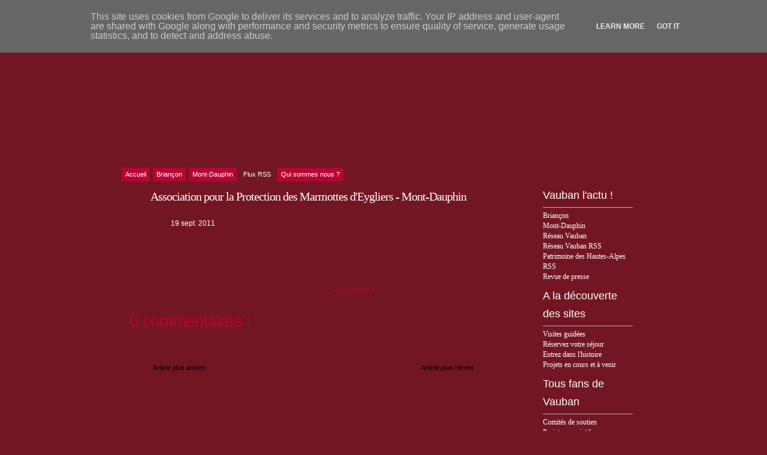

--- FILE ---
content_type: text/html; charset=UTF-8
request_url: http://vauban.alpes.fr/2011/09/association-pour-la-protection-des.html?widgetType=BlogArchive&widgetId=BlogArchive2&action=toggle&dir=open&toggle=MONTHLY-1306879200000&toggleopen=MONTHLY-1314828000000
body_size: 16236
content:
<!DOCTYPE html>
<html xmlns='http://www.w3.org/1999/xhtml' xmlns:b='http://www.google.com/2005/gml/b' xmlns:data='http://www.google.com/2005/gml/data' xmlns:expr='http://www.google.com/2005/gml/expr'>
<head>
<link href='https://www.blogger.com/static/v1/widgets/2944754296-widget_css_bundle.css' rel='stylesheet' type='text/css'/>
<script src='http://old.hautes-alpes.net/CDT/vauban.js' type='text/javascript'></script>
<meta content='text/html; charset=UTF-8' http-equiv='Content-Type'/>
<meta content='blogger' name='generator'/>
<link href='http://vauban.alpes.fr/favicon.ico' rel='icon' type='image/x-icon'/>
<link href='http://vauban.alpes.fr/2011/09/association-pour-la-protection-des.html' rel='canonical'/>
<link rel="alternate" type="application/atom+xml" title="Briançon, Mont-Dauphin, Vauban Unesco Hautes-Alpes - Atom" href="http://vauban.alpes.fr/feeds/posts/default" />
<link rel="alternate" type="application/rss+xml" title="Briançon, Mont-Dauphin, Vauban Unesco Hautes-Alpes - RSS" href="http://vauban.alpes.fr/feeds/posts/default?alt=rss" />
<link rel="service.post" type="application/atom+xml" title="Briançon, Mont-Dauphin, Vauban Unesco Hautes-Alpes - Atom" href="https://www.blogger.com/feeds/4898677946413148132/posts/default" />

<link rel="alternate" type="application/atom+xml" title="Briançon, Mont-Dauphin, Vauban Unesco Hautes-Alpes - Atom" href="http://vauban.alpes.fr/feeds/8620299961131335037/comments/default" />
<!--Can't find substitution for tag [blog.ieCssRetrofitLinks]-->
<meta content='http://vauban.alpes.fr/2011/09/association-pour-la-protection-des.html' property='og:url'/>
<meta content='Association pour la Protection des Marmottes d&#39;Eygliers - Mont-Dauphin' property='og:title'/>
<meta content='Dimanche 2 octobre 2011 de 9h à 12h premier dénombrement des marmottes du site d&#39;Eygliers - Mont-Dauphin organisé par l&#39;APEVM Suivi d&#39;un piq...' property='og:description'/>
<TITLE>
Briançon, Mont-Dauphin, Vauban Unesco Hautes-Alpes: Association pour la Protection des Marmottes d'Eygliers - Mont-Dauphin
</TITLE>
<style id='page-skin-1' type='text/css'><!--
/*
-----------------------------------------------
Blogger   Template Style
Name:     Spring Flowers
ThemeUrl  http://www.raycreationsindia.com/free-blogspot-templates.aspx
Company:  Ray Creations
Designer: Suparna Pramanik
URL:      http://www.raycreationsindia.com/
Date:     May 27, 2009
License:  This free BlogSpot template is licensed under the Creative Commons Attribution 3.0 License,
which permits both personal and commercial use.
However, to satisfy the 'attribution' clause of the license, you are required to keep the
footer links intact which provides due credit to its authors. For more specific details about
the license, you may visit the URL below:
http://creativecommons.org/licenses/by/3.0/
----------------------------------------------- */
/* CSS Document */
#navbar-iframe {
height:0px;
visibility:hidden;
display:none;
}
/************** BODY, TIPOGRAFÃ?A, COLORES... *****************/
* { margin: 0; padding: 0; }
body { background: #731624 url(http://old.hautes-alpes.net/vauban/images/46476204.jpg) no-repeat center top; font-family: Trebuchet Ms, Arial, Helvetica, sans-serif; font-size: 12px; padding: 0px; margin-top: 0px; color:#731624; line-height:17px;}
input, button, textarea, select {  font: normal 12px/12px "Trebuchet Ms", arial, sans-serif; color:#ffffff; vertical-align: middle; }
legend { display: none; }
fieldset { border: none; }
ul, ol { list-style: none; }
ol { list-style-type: decimal;}
table { border-collapse: collapse; width: 100%; }
hr { display: none; }
img { padding: 0px; margin-top:7px; margin-bottom:7px; border: none; text-align: center;}
a:link { text-decoration: underline; color : #731624;}
a:active { text-decoration: underline; color : #731624;}
a:visited { text-decoration: underline; color : #731624; }
a:hover	{ text-decoration: none; color : #999999; }
h2, h3, h4 { font-family: Trebuchet Ms, Arial, Helvetica, sans-serif; margin-bottom:5px; width:100%; line-height:30px;}
h1 { font-family: Trebuchet Ms, Arial, Helvetica, sans-serif; margin-bottom:5px; width:100%; line-height:33px;}
/************** BG *****************/
.bgPic{width:100%; padding:0px; margin:0px; overflow: hidden; }
#bg { width: 939px; }
#bg-all { width: 939px; background: url(http://old.hautes-alpes.net/vauban/images/contentbg.jpg); text-align:left; margin-top:0px; overflow:hidden; margin-left:0px; margin-right:0px;}
#above { width: 939px; overflow: hidden;}
/**/ * html #bg-all { height: 1%;} /* */
/************** CONTAINER *****************/
.container { float: left; margin-left:0px; width: 709px;}
.contentBottom { padding: 0px; margin-left:0px;}
.ete1{background:url(http://old.hautes-alpes.net.com/vauban/images/ete1.jpg) no-repeat; width:230px; height:139px;}
.ete2{background:url(http:/old.hautes-alpes.net/vauban/images/ete2.jpg) no-repeat; width:230px; height:139px;}
.ete3{background:url(http://old.hautes-alpes.net/vauban/images/ete3.jpg) no-repeat; width:230px; height:139px;}
.ete4{background:url(http://old.hautes-alpes.net/vauban/images/ete4.jpg) no-repeat; width:230px; height:139px;}
.hiver1{background:url(http://old.hautes-alpes.net/vauban/images/hiver1.jpg) no-repeat; width:230px; height:139px;}
.hiver2{background:url(http://old.hautes-alpes.net/vauban/images/hiver2.jpg) no-repeat; width:230px; height:139px;}
.hiver3{background:url(http://old.hautes-alpes.net/vauban/images/hiver3.jpg) no-repeat; width:230px; height:139px;}
.hiver4{background:url(http://old.hautes-alpes.net/vauban/images/hiver4.jpg) no-repeat; width:230px; height:139px;}
.menu { overflow: hidden; width: 100%; background: #transparent; padding:45px 0px 3px 0px;}
/**/ * html .menu { height: 1%;} /* */
.menu ul { float:center; width:875px; text-align:left; }
.menu li { display: inline; font: normal 11px/14px "Arial"; float: left; height: 20px; }
.menu li ul li { font-weight: normal; letter-spacing: normal;}
.menu li a, .menu li a:visited { color:#ffffff; float: left; background:#731724; padding: 4px 6px 5px 6px; margin-right: 5px; text-decoration:none; font-weight:normal;}
.menu li a:hover { background: #b60434; color:#ffffff; font-weight: normal; text-decoration: none;}
.menu .current_page_item a, .menu .current_page_item a:visited, .menu .current_page_item a:hover { background: #b60434;) repeat-x bottom; color:#fff; }
.menu .current_page_item .page_item a, .menu .current_page_item .page_item a:visited { background: #def1f9; color:#272d36;}
.menu .current_page_item .page_item a:hover { background: #fff; color:#8eb250; }
/************** LOGO *****************/
#top {	height:140px;
float:none;
margin-top:30px;
margin-bottom:50px;
background-repeat: no-repeat;
}
.blogname {
float:none;
height: 87px;
padding: 0px 24px 15px 0;
font-family:Century Gothic,Verdana,Tahoma,sans-serif;
margin:0px 0 0 0;
}
.blogname h1  {
font-size:43px;
font-weight:normal;
margin:0px 0px 0 0px;
color:#0a70bf;
line-height:45px;
text-decoration: none;
text-align:left;
}
.blogname h1  a:link, .blogname h1  a:visited{
color: #0a70bf;
text-decoration: none;
background-color:transparent;
}
.blogname h1  a:hover {
color: #1196fc;
text-decoration: none;
background-color:transparent;
}
.blogname h2 {
margin:10px 0px 0 0px;
font-size:16px;
font-weight:normal;
color:#1584da;
text-align:left;
}
/************** SL *****************/
.SL { width: 666px; float: left;}
/************** Time *****************/
.posttitlearea{background: url(http://old.hautes-alpes.net/vauban/images/contentTitle.jpg) no-repeat; width:586px; padding:15px 0px 0px 80px;}
.postcontent{ width:621px; padding-left:35px; padding-right:10px;}
.PostTime{
float:left;
width:200px;
height: 60px;
margin: 0 5px 0 0;
background: url() no-repeat;
}
.post-month {
font-size: 11px;
text-transform: uppercase;
color: #731624;
text-align: center;
display:block;
font-family: Arial, Helvetica, sans-serif;
line-height: 11px;
font-weight: 700;
padding-top: 15px;
margin-left: -3px;
}
.post-day {
font-size: 18px;
text-transform: uppercase;
color: #ac3a01;
text-align: center;
display:block;
line-height: 18px;
padding-top: 4px;
margin-left: -3px;
}
/************** POSTS *****************/
#main-wrapper {
width: 100%; position: relative;
/**/ * html #main-wrapper { width: 99%;} /**/
}
.title{
text-align: left;
float:left;
color: #02a4eb;
background:transparent;
}
.post {
margin: 0px 0px 20px 0px;
padding:0px 0px 10px 0px;
height: 100%;
width:100%;
text-align:justify;
color:#731624;
font: 12px;
}
.title h2 {
font-size:22px;
height:33px;
width:500px;
color:#000000;
margin:0px 0 0 0 ;
padding: 0px 0 0 13px;
font-weight: normal;
}
.title h2 a, .post h2 a:link, .post h2 a:visited  {
color: #02a4eb;
text-decoration:none;
background-color: transparent;
}
.title h2 a, .post h2 a:hover  {
color: #26bcfe;
text-decoration:underline;
background-color: transparent;
}
.postmetadata {
margin: 0 0;
padding: 13px 0px 0px 10px;
height: 25px;
font: normal 12px Trebuchet Ms, Verdana, Arial, sans-serif;
text-align: right;
color:#333;
}
.post-title {padding:0 0 10px 0;}
.post h3 { color:#ffffff; font: normal 20px/20px "Trebuchet Ms"; letter-spacing: -1px; }
.post h3 a, .post h3 a:visited { color:#ffffff; text-decoration:none;}
.post h3 a:hover { color:#b60434; text-decoration: none;}
.post-header-line-1 {font: normal 11px/14px 'Trebuchet Ms'; text-transform: uppercase; color:#ffffff; padding-bottom:15px;}
.post-author {text-decoration: underline; color:#ffffff; padding-right: 5px;}
.post p { font: normal 12px/19px "Trebuchet Ms"; padding: 0px; margin: 0px;}
.post ol { list-style: decimal inside; }
.post ol { padding: 10px 0px 5px 25px; margin: 0px; }
.post ol li { padding: 0px 0px 0px 0px; }
.post ul { padding: 10px 0px 10px 20px; margin: 0px; }
.post ul li { padding: 0px 0px 0px 13px; list-style-type: none; background: url("http://old.hautes-alpes.net/vauban/images/dot.gif") no-repeat left 1px; color:#666; }
.post blockquote { font: italic 14px/19px Georgia, "Times New Roman", Times, serif; padding: 10px 20px; margin: 10px 0px; background: #dce8b1; color:#344204; }
.post blockquote p { font: italic 14px/19px Georgia, "Times New Roman", Times, serif; }
.post blockquote li { padding: 2px 0px 2px 13px; list-style-type: none; font-size: 12px; line-height: 17px;}
.post-footer {height:30px; margin: 15px 0 30px 0;}
.post-footer-line-1 {color:#7f7f7f; display: inline; padding: 5px 0px 5px 0px; margin-right: 10px; height:30px;}
.comment-link {background: url("http://old.hautes-alpes.net/vauban/images/commentp.gif") left top no-repeat; font-weight: normal; letter-spacing: -1px; float:right; padding:3px 0 10px 28px; margin-top:-28px; font-color:#ffffff;}
.comment-link a { color:#ffffff; text-decoration:underline;}
.comment-link a:visited { color:#ffffff; text-decoration:underline;}
.comment-link a:hover { color:#731624; text-decoration: none;}
.post-labels { background: url("http://old.hautes-alpes.net/vauban/images/label.gif") left no-repeat; font: normal 11px/14px "Trebuchet Ms"; margin-right: 0px; color:#df9c55; margin-left:0px; padding:10px 0px 5px 25px;}
.post-labels a, .post-labels a:visited { color:#b60434; text-decoration:none;}
.post-labels a:hover { color:#731624; text-decoration: underline;}
.date {
margin: 0 0;
padding: 4px 0 0px 25px;
margin-left: 10px;
background:transparent ;
background-image: url();
background-repeat: no-repeat;
font: normal 12px "arial", Arial, sans-serif;
color: #ffffff;
}
.post-info{
width: 100%;
height: 25px;
padding: 10px 0px 20px 0;
text-align: left;
background-repeat: no-repeat;
}
.postmetadata {
margin: 0 0;
padding: 13px 40px 0px 10px;
height: 25px;
font: normal 12px Verdana, Arial, sans-serif;
text-align: right;
color:#ffffff;
}
#time{
width:130px;
float:left;
height:25px;
margin-top:0px;
margin-left: 10px;
font-family:Arial;
background-image: url(http://old.hautes-alpes.net/vauban/images/clock.jpg);
background-repeat:no-repeat;
padding:2px 0 0 24px;
color:#ffffff;
}
.comment-count{
font-family:arial;
float:right;
font-size: 12px;
margin: 0px;
padding: 0px 270px 0 50px;
text-decoration: none;
color:#ffffff;
}
a.commentL:link { color:#ffffff; text-decoration: none; }
a.commentL:active { color:#ffffff; text-decoration: none; }
a.commentL:visited { color:#ffffff; text-decoration: none; }
a.commentL:hover { color:#ffffff; text-decoration: underline;}
.comment-count a, .comment-count a:visited { color:#ffffff; text-decoration:none;}
.comment-count a:hover { color:#ffffff; text-decoration: underline;}
.comment-count a, .comment-count a:visited { color:#86a760; text-decoration:underline;}
.comment-count a:hover { color:#9bc46b; text-decoration: none;}
/************** Images *****************/
.post img { padding: 0; width: 100%; text-align:left; display: block; padding: 0px; border: solid 4px #ffffff; }
.post img.centered { display: block; margin-left: auto; margin-right: auto; padding: 3px; border: solid 1px #ffffff;}
.post img.alignright { margin: 5px 0 10px 20px; display: inline; border: solid 4px #ffffff; padding: 0px; }
.post img.alignleft { margin: 5px 20px 10px 0; display: inline; border: solid 4px #ffffff; padding: 0px;}
.post .alignright { float: right; }
.post .alignleft { float: left }
.post a:link{color:#b60434; text-decoration:none;}
.post a:visited{color:#b60434; text-decoration:none;}
.post a:active{color:#b60434; text-decoration:none;}
.post a:hover{color:#000000; text-decoration:underline;}
/************** Navigation *****************/
#blog-pager-newer-link {float: right; padding:1px 25px 5px 25px; width:130px; background:url(http://old.hautes-alpes.net/vauban/images/newerpostarrow.jpg) no-repeat right 0px;}
#blog-pager-newer-link a:link{color:#000000;text-decoration:none; font-size: 11px;}
#blog-pager-newer-link a:visited{color:#000000;text-decoration:none; font-size: 11px;}
#blog-pager-newer-link a:active{color:#000000;text-decoration:none; font-size: 11px;}
#blog-pager-newer-link a:hover{color:#731624;text-decoration:none; font-size: 11px;}
#blog-pager-older-link {float: left; padding:1px 25px 5px 33px; width:130px; background:url(http://old.hautes-alpes.net/vauban/images/olderpost.jpg) no-repeat left 0px; margin-left:30px;}
#blog-pager-older-link a:link{color:#000000;text-decoration:none; font-size: 11px;}
#blog-pager-older-link a:visited{color:#000000;text-decoration:none; font-size: 11px;}
#blog-pager-older-link a:active{color:#000000;text-decoration:none; font-size: 11px;}
#blog-pager-older-link a:hover{color:#731624;text-decoration:none; font-size: 11px;}
#blog-pager {overflow: hidden; padding-bottom: 20px;}
/************** SIDEBARS *****************/
.rightPanelArea{ width:230px; float:right;}
.rightpaneltop { width: 230px; background: url(); height:99px; background-repeat:no-repeat; float: right; clear:right;}
.rightpanel { width: 230px; float: right; clear:right;}
.rightpanelbottom { width: 230px; background: url(); height:80px; background-repeat:no-repeat; float: right; clear:right;}
#SR { width: 230px; background: url(); background-repeat:repeat-y; float: right; clear:right;}
#SR2 { width: 230px; height:100%; float: right; clear:right;}
#SR3 { width: 230px; float: right; clear:right;}
#SR4 { width: 230px; float: right; clear:right;}
.rightpanelF {padding-left:26px; padding-right:50px; padding-top:0px; font-family:Trebuchet Ms;}
.rightpanelF h2 { font-size: 18px; color:#ffffff; background: url(http://old.hautes-alpes.net/vauban/images/title.gif) no-repeat; padding:8px 0px 5px 0px; width:150px; font-weight:normal; border-bottom: solid 1px #bdbaba;}
.rightpanelF a:link {color:#ffffff;text-decoration:none; font-size: 12px;}
.rightpanelF a:visited {color:#ffffff;text-decoration:none; font-size: 12px;}
.rightpanelF a:active {color:#ffffff;text-decoration:none; font-size: 12px;}
.rightpanelF a:hover {color:#d36886;text-decoration:underline; font-size: 12px;}
.rightpanelF p { padding: 5px 0px; margin: 0px; font-size: 13px; line-height: 16px;}
.rightpanelContent {padding:10px 0px 20px 0px; margin-bottom:10px; font: normal 'Trebuchet Ms'; }
/************** WIDGETS *****************/
.syn ul { margin: 0px 0px; padding:80px 23px 0px 0px; float: right; clear:right;}
.syn li { margin: 0px 5px 0px 0px; background:url() no-repeat; padding: 2px 0px 0px 22px; list-style-type: none; color:#ffcc66; display: inline; font: bold 12px/12px 'Arial';}
.syn li a, .syn li a:visited {color:#731624; text-decoration:none; font-weight: normal;}
.syn li a:hover {color:#731624; text-decoration:underline; font-weight: normal;}
.photostream { width:300px; padding: 15px 0px 25px 0;}
/**/ *html .SR .photostream { height: 1%;} /**/
.photostream h2 { padding-left:15px; font-size: 24px; letter-spacing: -1px; color:#102a30;}
.flickr_badge_image {text-align:center !important;}
.flickr_badge_image img {width:54px; height:54px; padding:5px 0 0 5px; margin: 0;}
#flickr_badge_uber_wrapper a:hover,
#flickr_badge_uber_wrapper a:link,
#flickr_badge_uber_wrapper a:active,
#flickr_badge_uber_wrapper a:visited {text-decoration:none !important; background:inherit !important; color:#102A30;}
#flickr_badge_wrapper {background-color:#9ed5e1; width:270px; margin:0 0 15px 0; padding:0;}
#flickr_badge_source {padding:0 !important; font: 11px Arial, Helvetica, Sans serif !important; color:#FFFFFF !important;}
.photostream .widget-content { margin:10px 0 0 10px; padding:0;}
.categs {  float: left; width: 130px; overflow: hidden; margin-bottom: 3px;}
/**/ *html .SR .categs { height: 1%;} /**/
.categs .widget {padding:15px;}
.categs h2 {font: bold 15px/15px 'Arial'; letter-spacing: -1px; color:#102a30; padding-bottom: 5px;}
.categs li { padding: 1px 0px; list-style-type: none; font-size: 11px; color:#5e8a89; }
.categs a, a:visited { color:#247682; text-decoration: underline; font-weight:normal;}
.categs a:hover { color:#003333; text-decoration: underline; font-weight:normal;}
.archives { overflow: hidden; margin-bottom: 3px; float: left; width: 130px;}
.archives .widget {padding:15px;}
/**/ *html .SR .categs { height: 1%;} /**/
.archives h2 { font: bold 15px/15px 'Arial'; letter-spacing: -1px; color:#102a30; padding-bottom: 5px;}
.archives li { padding: 1px 0px; list-style-type: none; font-size: 11px; color:#5e8a89; }
.archives a, a:visited { color:#247682; text-decoration: underline; font-weight:normal;}
.archives a:hover { color:#003333; text-decoration: underline; font-weight:normal;}
.recent { background: #72a429 url() no-repeat left top; padding: 15px; margin-bottom: 3px; }
.recent .tabs { overflow: hidden; }
.recent .tabs { height: 1%; }
.recent .tabs li { float: left; background: none; }
.recent .tabs li a { float: left; font: bold 14px/14px "Arial"; color: #102a30; padding: 3px 6px 9px 6px; background: #b5d6cd url(https://blogger.googleusercontent.com/img/b/R29vZ2xl/AVvXsEiy59IQObYOYJ9gCAHRSX9iXaHBCUTH6XSOnudizR0BRgS2C5NO4Ecttzb35nVnqot3WI3wFt_U4g4BCpnfNxnTUQTUT1RYrBEAVvqqLxlbBAA2AtPV636bHJtyqGM1RdH6W44SXdltN3PG/s1600/tabsinactiveck6.png) no-repeat bottom center; margin-right: 3px; letter-spacing: -1px; text-decoration: none;}
.recent .tabs li a.active, .recent .tabs li a:hover { background: #4a6969 url(https://blogger.googleusercontent.com/img/b/R29vZ2xl/AVvXsEgJmjKsHgrz4qWvPl9gbAmH7o3N-CJr96OjUZqOK8Kvx6bd7i54zN_l5yy6o-KgM7JF-DaXwLS0lKKCj8ugjv7u1pV9j7Dqbwzs498IbaJ9W6-h6BJT3_7ZBO0vvkixYf2w3e_cWeUl2d_a/s1600/tabsactivelq5.png) no-repeat bottom center; color: #fff; text-decoration: none; font-weight:bold;}
.recent a, #SR .recent a:visited { color:#247682; text-decoration: underline; font-weight:normal;}
.recent a:hover { color:#003333; text-decoration: underline; font-weight:normal;}
#tab-comments { display: none; margin-bottom: 5px; }
#tab-comments li { background: url() no-repeat left 10px; padding: 4px 0px 4px 6px; border-bottom: solid 1px #c5ded7; font-size: 11px; color:#076ebe;}
#tab-comments li a { display: block;}
#tab-posts { margin-bottom: 5px; font-size: 11px; }
#tab-posts li { background: url() no-repeat left 8px; line-height: 14px; padding: 1px 0px 1px 6px;}
#tab-tags { display: none; margin-bottom: 5px; font-family: "Verdana"; line-height: 24px; font-size:11px;}
/* Search
--------------------------*/
#search {
margin-top:0px;
float:right;
padding:11px 8px 10px 5px;
text-align: right;
bottom: 0px;
}
#search form {
margin: 0;
padding: 0;
}
#search fieldset {
margin: 0;
padding: 0;
border: none;
}
#search p {
margin: 0;
font-size: 85%;
}
#s {
margin-left:0px;
width:210px;
padding: 2px 2px 0px 5px;
border:1px solid #ffffff;
background:transparent;
font: normal 100% "Georgia", Arial, Helvetica, sans-serif;
color:#b50335;
height:15px;
bottom: 0px;
margin: 0 2px 0 0;
}
#searchsubmit {
width:49px;
background: url(http://old.hautes-alpes.net/vauban/images/search.gif);
border:none;
font: bold 100% "century gothic", Arial, Helvetica, sans-serif;
color: #FFFFFF;
height:22px;
}
/************** COMENTARIOS *****************/
.commentArea{padding-left:45px; width:550px;}
.postaComment{width:325px; height:167px; background: url() no-repeat;}
#comments h4 { color:#b50335; font: normal 28px/28px "Arial"; letter-spacing: -1px; padding-bottom: 20px; }
#comments-block {width:580px; background:transparent; }
#comments-block .comment-author { background: url(http://old.hautes-alpes.net/vauban/images/commentbg.gif) no-repeat left top; padding: 10px 5px 38px 35px; border: none; font: bold 14px "Trebuchet Ms" sans-serif; line-height:18px; display:block;}
#comments-block .comment-author a:link{color:#59820a; text-decoration:none;}
#comments-block .comment-author a:visited{color:#59820a; text-decoration:none;}
#comments-block .comment-author a:active{color:#59820a; text-decoration:none;}
#comments-block .comment-author a:hover{color:#b8bb02; text-decoration:underline;}
#comments-block .comment-timestamp { display:block; color:#489422; float:right; padding-top:10px; margin-right:45px;}
#comments-block .comment-timestamp a:link{color:#731624;text-decoration:none; font-family:Arial; font-size: 10px;}
#comments-block .comment-timestamp a:visited{color:#731624;text-decoration:none; font-family:Arial; font-size: 10px;}
#comments-block .comment-timestamp a:active{color:#731624;text-decoration:none; font-family:Arial; font-size: 10px;}
#comments-block .comment-timestamp a:hover{color:#731624;text-decoration:none; font-family:Arial; font-size: 10px;}
#comments-bottom {background: url(http://old.hautes-alpes.net/vauban/images/commentboxBottom.gif) no-repeat left bottom; padding:10px 0px 9px 0px; }
#comments-block .comment-timestamp a, comments-block .comment-timestamp a:visited { color:#ddfef0; text-decoration: underline; font-weight: normal;}
#comments-block .comment-body { padding:0px 20px 0px 25px; background: url(http://old.hautes-alpes.net/vauban/images/commentboxR.gif) repeat-y; font: normal 11px/17px "Trebuchet Ms"; color:#692f09;}
#comments-block .comment-body p { font: normal 11px/11px "Georgia"; padding: 5px 5px; line-height:17px; margin: 0px;}
#comments-block .comment-body blockquote { font: italic 14px/19px Georgia, "Times New Roman", Times, serif; color:#666; margin: 10px 20px; }
#comments-block .comment-body blockquote p { font: italic 14px/19px Georgia, "Times New Roman", Times, serif; color:#666; }
#comments-block .comment-footer { background: url(http://old.hautes-alpes.net/vauban/images/commentboxBottom.gif) no-repeat left bottom; padding:10px 0px 23px 0px;  margin:0 0 20px 0;}
.deleted-comment {
font-style:italic;
color:#731624;
}
/************** PERFIL *****************/
.profile-img {
float: left;
margin: 0 5px 5px 0;
padding: 4px;
border: 5px solid #E7E9E3;
}
.profile-data {
margin:0;
font: arial;
color: #000;
font-weight: bold;
line-height: 1.6em;
}
.profile-datablock {
margin:.5em 0 .5em;
}
.profile-textblock {
margin: 0.5em 0;
line-height: 1.6em;
}
.profile-link {
font: #000;
letter-spacing: .1em;
}
/************** FOOTER *****************/
.footer { padding:80px 0px 15px 0px; color:#731624; background: url(http://old.hautes-alpes.net/vauban/images/footeru.jpg) no-repeat center bottom;}
.footer p { width:900px; text-align:left; margin: 0px; padding-left:20px; font-family: 'Verdana'; vertical-align:bottom; font-size: 9px; padding-top:0px; line-height:15px;  }
.footer p.copy { color:#731624; }
.footer p.copy a, .footer p.copy a:visited, .footer p.copy a:hover { color:#731624;}
.footer p.theme { padding-top: 2px; color:#731624; line-height:15px;}
.footer p.theme a, .footer p.theme a:visited  { color:#731624; text-decoration: none;}
.footer p.theme a:hover { color:#000000; text-decoration: underline;}
}
}
/** Page structure tweaks for layout editor wireframe */
body#layout #header {
margin-left: 0px;
margin-right: 0px;
}

--></style>
<script type='text/javascript'>
      summary_noimg = 700;
      summary_img = 420;
      img_thumb_width = 180;
      img_thumb_height = 130;
    </script>
<link href='https://www.blogger.com/dyn-css/authorization.css?targetBlogID=4898677946413148132&amp;zx=e6069b33-1cb5-4acd-be1a-fe2789cb3589' media='none' onload='if(media!=&#39;all&#39;)media=&#39;all&#39;' rel='stylesheet'/><noscript><link href='https://www.blogger.com/dyn-css/authorization.css?targetBlogID=4898677946413148132&amp;zx=e6069b33-1cb5-4acd-be1a-fe2789cb3589' rel='stylesheet'/></noscript>
<meta name='google-adsense-platform-account' content='ca-host-pub-1556223355139109'/>
<meta name='google-adsense-platform-domain' content='blogspot.com'/>

<script type="text/javascript" language="javascript">
  // Supply ads personalization default for EEA readers
  // See https://www.blogger.com/go/adspersonalization
  adsbygoogle = window.adsbygoogle || [];
  if (typeof adsbygoogle.requestNonPersonalizedAds === 'undefined') {
    adsbygoogle.requestNonPersonalizedAds = 1;
  }
</script>


</head>
<body onload='tourtons()'>
<div class='navbar section' id='navbar'><div class='widget Navbar' data-version='1' id='Navbar1'><script type="text/javascript">
    function setAttributeOnload(object, attribute, val) {
      if(window.addEventListener) {
        window.addEventListener('load',
          function(){ object[attribute] = val; }, false);
      } else {
        window.attachEvent('onload', function(){ object[attribute] = val; });
      }
    }
  </script>
<div id="navbar-iframe-container"></div>
<script type="text/javascript" src="https://apis.google.com/js/platform.js"></script>
<script type="text/javascript">
      gapi.load("gapi.iframes:gapi.iframes.style.bubble", function() {
        if (gapi.iframes && gapi.iframes.getContext) {
          gapi.iframes.getContext().openChild({
              url: 'https://www.blogger.com/navbar/4898677946413148132?po\x3d8620299961131335037\x26origin\x3dhttp://vauban.alpes.fr',
              where: document.getElementById("navbar-iframe-container"),
              id: "navbar-iframe"
          });
        }
      });
    </script><script type="text/javascript">
(function() {
var script = document.createElement('script');
script.type = 'text/javascript';
script.src = '//pagead2.googlesyndication.com/pagead/js/google_top_exp.js';
var head = document.getElementsByTagName('head')[0];
if (head) {
head.appendChild(script);
}})();
</script>
</div></div>
<div class='bgPic'>
<SCRIPT>
        function remplaza_fecha(d){
        var da = d.split(' ');
        dia = "
        <strong class='day'>
          "+da[0]+"
        </strong>
        ";
        mes = "
        <strong class='month'>
          "+da[1].slice(0,3)+"
        </strong>
        ";
        anio = "
        <strong class='year'>
          "+da[2]+"
        </strong>
        ";
        document.write(dia+mes+anio);
        }
      </SCRIPT>
<!-- skip links for text browsers -->
<SPAN id='skiplinks' style='display:none;'>
<A href='#main'>
          skip to main 
        </A>
        |
        <A href='#sidebar'>
          skip to sidebar
        </A>
</SPAN>
<CENTER>
<div id='above'>
<div class='searchBG'>
<div class='search'>
<div id='search'>
<form action='/search' id='searchform' method='get'>
<input id='s' name='q' type='text' value=''/>
<input id='searchsubmit' type='submit' value=''/>
</form>
</div>
</div>
</div>
<center>
<div class='blogname section' id='top'><div class='widget Header' data-version='1' id='Header1'>
</div></div>
</center>
</div>
<DIV class='menu'>
<UL>
<LI class='current_page_item'>
<A href='/'>
<SPAN>
                  Accueil
                </SPAN>
</A>
</LI>
<LI class='current_page_item'>
<A href='/search/label/briancon'>
<SPAN>
                  Briançon
                </SPAN>
</A>
</LI>
<LI class='current_page_item'>
<A href='/search/label/mont-dauphin'>
<SPAN>
                  Mont-Dauphin
                </SPAN>
</A>
</LI>
<LI>
<A href='/feeds/posts/default'>
<SPAN>
                  Flux RSS
                </SPAN>
</A>
</LI>
<LI class='current_page_item'>
<A href='/search/label/qui-sommes-nous'>
<SPAN>
                  Qui sommes nous ?
                </SPAN>
</A>
</LI>
</UL>
</DIV>
</CENTER>
<!-- Start BG -->
<center>
<DIV id='bg'>
<div class='contentTop'>
</div>
<center>
<DIV id='bg-all'>
<!-- Start Container -->
<DIV class='container'>
<!-- Start Header: Puedes elegir entre mostrar el logo en imagen o en texto (mÃ&#161;s informaciÃ&#179;n en el post de Zona Cerebral sobre la plantilla) -->
<!-- END Header -->
<DIV class='SL'>
<DIV id='main-wrapper'>
<div class='main section' id='main'><div class='widget HTML' data-version='1' id='HTML1'>
<div class='widget-content'>
<div id="home-page" style="display:none;">
<img src="http://old.hautes-alpes.net/vauban/images/vauban.jpg"/>

<div style="padding-left:40px;">

12 fortifications de <b>Vauban</b> inscrites au patrimoine mondial de l&#8217;<b>UNESCO</b> vous accueillent en France. Dans <b>les Hautes-Alpes</b>, découvrez <b>Briançon</b> et <b>Mont-Dauphin</b>.<br/>
La visite de ces <b>deux sites majeurs</b> permet de comprendre une part du génie d&#8217;adaptation de <b>Vauban</b>, particulièrement spectaculaire dans des sites de montagne. 
<br/><br/>

<table border="0" cellspacing="0" cellpadding="0"><tr><td>
<object data="http://www.holidays-alps.com/img-hautes-alpes/briancon.swf" style="width:300px;height:200px;" type="application/x-shockwave-flash">
<param value="http://www.holidays-alps.com/img-hautes-alpes/briancon.swf" name="base"/>
<param value="http://www.holidays-alps.com/img-hautes-alpes/briancon.swf" name="movie"/>
<param value="high" name="quality"/>
<param value="transparent" name="wmode"/>
<param value="true" name="menu"/></object>
</td><td width="20px"></td><td valign="top">
A <b>Briançon</b>, <b>Vauban</b> contraint par le terrain ne peut suivre aucun système préétabli. Il conçoit un échelonnement des défenses urbaines à la verticale pour défendre au mieux l&#8217;éperon rocheux sur lequel est juchée la ville. Il préconise également la création d&#8217;une <b>ceinture de forts</b> renforçant la défense de la cité. La fortification des hauteurs dominant la ville se poursuivra ensuite jusqu&#8217;au XXe siècle et fait de <b>Briançon</b> le système fortifié de montagne <b>le plus important d&#8217;Europe</b>. <br/>
<br/>
<a style="text-decoration:none;" href="http://www.briancon.com" target="new"><font color="#b60434">www.briancon.com</font></a>
<br/>
<a style="text-decoration:none;" href="http://www.ot-briancon.fr/fr/patrimoine/patrimoine-briancon.html" target="new"><font color="#b60434">visite guidée Service du Patrimoine <b>04 92 20 29 49</b></font></a>

</td></tr>
<tr><td colspan="3"><br/></td></tr><tr><td>
<object data="http://www.holidays-alps.com/img-hautes-alpes/mont-dauphin.swf" style="width:300px;height:200px;" type="application/x-shockwave-flash">
<param value="http://www.holidays-alps.com/img-hautes-alpes/mont-dauphin.swf" name="base"/>
<param value="http://www.holidays-alps.com/img-hautes-alpes/mont-dauphin.swf" name="movie"/>
<param value="high" name="quality"/>
<param value="transparent" name="wmode"/>
<param value="true" name="menu"/></object>
</td><td width="20px"></td><td valign="top">Construite sur un éperon rocheux, à 1050 m d'altitude, au croisement des gorges du Guil et de la vallée de la Durance, <b>Mont-Dauphin</b> est un haut lieu de l'architecture européenne militaire. <b>Mont-Dauphin</b> représente l&#8217;archétype de la <b>place forte</b> de montagne construite ex-nihilo par <b>Vauban</b>. Aujourd&#8217;hui, la ville n'est plus militaire et les habitants profitent de la ville-garnison, conçue par Vauban. Ateliers d'artisans d'art, auberges/restaurants et autres commerces vous accueillent. <br />
Place forte en accès libre<br /><br />
Visites guidées :<br />
<a style="text-decoration:none;" href="http://mont-dauphin.monuments-nationaux.fr/" target="new"><font color="#b60434">Centre des Monuments Nationaux <b>04 92 45 42 40</b></font></a><br />
<a style="text-decoration:none;" href="http://www.pays-du-guillestrois.com" target="new"><font color="#b60434">Informations touristiques <b>04 92 45 04 37</b></font></a><br />
Application mobile gratuite : Baroulade, circuit C, <a style="text-decoration:none;" href="http://www.baroulade.fr" target="new"><font color="#b60434">www.baroulade.fr</font></a>



</td></tr></table>

</div>

</div>


<div id="QUI" style="display:none;">
<img src="http://www.holidays-alps.com/vauban/images/QUI.jpg"/>

<div style="padding-left:40px;">
Aux côtés du Réseau des Sites Majeurs de Vauban et de l&#8217;Etat français, porteurs  de la candidature, les communes de <b>Briançon</b> et <b>Mont-Dauphin</b>, les communautés de communes du <b>Briançonnais</b> et du <b>Guillestrois</b>, le <b>Conseil Général</b> des Hautes-Alpes, la <b>Région PACA</b>, le <b>Centre des monuments nationaux</b>, les comités de soutien des deux sites, l&#8217;Office de tourisme de Briançon, la Maison du Tourisme du Guillestrois, les Offices de Tourisme de <b>Risoul</b> et <b>Vars</b>, et de nombreuses associations ont travaillé main dans la main pour ce grand projet commun. <br/><br/>

Merci à tous ceux qui ont soutenu le dossier et ont ainsi contribué au succès de cette candidature. Continuons ensemble à faire vivre ce patrimoine d&#8217;exception ! <br/><br/>




<center><table border="0" cellspacing="0" cellpadding="0" width="400" height="61">
<tr>
<td>
<a href="http://www.briançon.com" target="new"><img border="0" src="http://www.holidays-alps.com/img-hautes-alpes/logo-arm-bri.jpg"/></a>
</td>
<td>&nbsp;&nbsp;&nbsp;</td>

<td>
<a href="http://www.briançon.com" target="new"><img border="0" src="http://www.holidays-alps.com/img-hautes-alpes/logo-briancon.jpg"/></a>
</td>
<td>&nbsp;&nbsp;&nbsp;</td>

<td>
<a href="http://www.ccbrianconnais.fr/" target="new"><img border="0" src="http://www.holidays-alps.com/img-hautes-alpes/logo-ccb.jpg"/></a>
</td>
<td>&nbsp;&nbsp;&nbsp;</td>

<td>
<a href="http://www.montdauphin-vauban.fr" target="new"><img border="0" src="http://www.holidays-alps.com/img-hautes-alpes/logo-arm-md.jpg"/></a>
</td>
<td>&nbsp;&nbsp;&nbsp;</td>

<td>
<a href="http://guillestrois.com/" target="new"><img border="0" src="http://www.holidays-alps.com/img-hautes-alpes/logo-mont-dauphin.jpg"/></a>
</td>
<td>&nbsp;&nbsp;&nbsp;</td>

<td>
<a href="http://www.pays-du-guillestrois.com" target="new"><img border="0" src="http://www.holidays-alps.com/img-hautes-alpes/logo-pdg.jpg"/></a>
</td>
<td>&nbsp;&nbsp;&nbsp;</td>
</tr></table>

<br/>

<table border="0" cellspacing="0" cellpadding="0" width="400" height="61">
<tr>

<td>
<a href="http://www.sites-vauban.org/" target="new"><img border="0" src="http://www.holidays-alps.com/img-hautes-alpes/logo-reseau.jpg"/></a>
</td>
<td>&nbsp;&nbsp;&nbsp;</td>

<td>
<a href="http://www.cg05.fr" target="new"><img border="0" src="http://www.holidays-alps.com/img-hautes-alpes/logo-cg05.jpg"/></a>
</td>
<td>&nbsp;&nbsp;&nbsp;</td>

<td>
<a href="http://www.regionpaca.fr" target="new"><img border="0" src="http://www.holidays-alps.com/img-hautes-alpes/logo-paca.jpg"/></a>
</td>
<td>&nbsp;&nbsp;&nbsp;</td>

<td>
<a href="http://www.monuments-nationaux.fr/" target="new"><img border="0" src="http://www.holidays-alps.com/img-hautes-alpes/logo-cmn.jpg"/></a>
</td>
<td>&nbsp;&nbsp;&nbsp;</td>

</tr></table>



</center>


</div>

</div>
<!--***********************************-->

<script language="javascript">



var doc;
var pagevauban;
doc=document.location.href;


if (doc=="http://vauban.alpes.fr/") {
	document.getElementById('home-page').style.display = 'block';
}

if (doc=="http://vauban.alpes.fr/search/label/qui-sommes-nous") {
	document.getElementById('QUI').style.display = 'block';
}



</script>
</div>
<div class='clear'></div>
</div><div class='widget Blog' data-version='1' id='Blog1'>
<DIV class='blog-posts hfeed'>
<!--Can't find substitution for tag [adStart]-->
<DIV class='post hentry uncustomized-post-template'>
<div class='posttitlearea'>
<A name='8620299961131335037'></A>
<H3 class='post-title entry-title'>
<A href='http://vauban.alpes.fr/2011/09/association-pour-la-protection-des.html'>
<font color='white'>
Association pour la Protection des Marmottes d'Eygliers - Mont-Dauphin
</font>
</A>
</H3>
<DIV class='post-info'>
<SPAN id='time'>
19 sept. 2011
</SPAN>
<SPAN class='comment-count'>
</SPAN>
</DIV>
</div>
<div class='postcontent'>
<DIV class='post-body entry-content'>
<P>
<div style="text-align: center;"><span style="font-size:85%;"><strong>Dimanche 2 octobre 2011 </strong></span><br /><span style="font-size:85%;"><strong>de 9h à 12h </strong></span><br /><span style="font-size:85%;"><strong>premier dénombrement des marmottes du site d'Eygliers - Mont-Dauphin organisé par l'APEVM</strong></span><br /><span style="font-size:85%;">Suivi d'un pique-nique tiré du sac.</span><br /><span style="font-size:85%;">Pour participer, prendre  contact avec l'association : <a href="mailto:apevm@voila.fr" target="_blank">apevm@voila.fr</a> ou 06 22 91 02 41</span></div>
</P>
<DIV style='clear: both;'></DIV>
</DIV>
</div>
<center>
<div class='end-post'></div>
</center>
</DIV>
<div class='commentArea'>
<DIV class='comments' id='comments'>
<A name='comments'></A>
<H4>
0
commentaires
                                    :
                                  
</H4>
<DL id='comments-block'>
</DL>
<P class='comment-footer'>
<A href='https://www.blogger.com/comment/fullpage/post/4898677946413148132/8620299961131335037' onclick=''>
Enregistrer un commentaire
</A>
</P>
<DIV id='backlinks-container'>
<DIV id='Blog1_backlinks-container'>
</DIV>
</DIV>
</DIV>
</div>
<!--Can't find substitution for tag [adEnd]-->
</DIV>
<DIV class='blog-pager' id='blog-pager'>
<SPAN id='blog-pager-newer-link'>
<A class='blog-pager-newer-link' href='http://vauban.alpes.fr/2011/09/10eme-festival-du-conte-de-mont-dauphin.html' id='Blog1_blog-pager-newer-link' title='Article plus récent'>
Article plus récent
</A>
</SPAN>
<SPAN id='blog-pager-older-link'>
<A class='blog-pager-older-link' href='http://vauban.alpes.fr/2011/09/le-crieur-public-mont-dauphin.html' id='Blog1_blog-pager-older-link' title='Article plus ancien'>
Article plus ancien
</A>
</SPAN>
</DIV>
<DIV class='clear'></DIV>
<DIV class='post-feeds'>
</DIV>
</div></div>
</DIV>
</DIV>
</DIV>
<!-- Container -->
<div>
</div>
<div class='rightPanelArea'>
<div id='spring'></div>
<div class='rightpanel'>
<div class='rightpanelF section' id='about'><div class='widget LinkList' data-version='1' id='LinkList1'>
<h2>
Vauban l'actu !
</h2>
<div class='widget-content'>
<ul>
<li>
<a href='http://vauban.alpes.fr/search/label/actu-briancon'>
Briançon
</a>
</li>
<li>
<a href='http://vauban.alpes.fr/search/label/actu-mont-dauphin'>
Mont-Dauphin
</a>
</li>
<li>
<a href='http://vauban.alpes.fr/search/label/actu-reseau'>
Réseau Vauban
</a>
</li>
<li>
<a href='http://www.sites-vauban.org/backend.php3'>
Réseau Vauban RSS
</a>
</li>
<li>
<a href='http://www.hautes-alpes.net/visites-montagnes/rss.html'>
Patrimoine des Hautes-Alpes RSS
</a>
</li>
<li>
<a href='http://vauban.alpes.fr/search/label/presse'>
Revue de presse
</a>
</li>
</ul>
<div class='clear'></div>
</div>
</div><div class='widget LinkList' data-version='1' id='LinkList2'>
<h2>
A la découverte des sites
</h2>
<div class='widget-content'>
<ul>
<li>
<a href='http://vauban.alpes.fr/search/label/visites'>
Visites guidées
</a>
</li>
<li>
<a href='http://www.alpes.fr/'>
Réservez votre séjour
</a>
</li>
<li>
<a href='http://vauban.alpes.fr/search/label/histoire'>
Entrez dans l'histoire
</a>
</li>
<li>
<a href='http://vauban.alpes.fr/search/label/projets'>
Projets en cours et à venir
</a>
</li>
</ul>
<div class='clear'></div>
</div>
</div><div class='widget LinkList' data-version='1' id='LinkList3'>
<h2>
Tous fans de Vauban
</h2>
<div class='widget-content'>
<ul>
<li>
<a href='http://vauban.alpes.fr/search/label/comites'>
Comités de soutien
</a>
</li>
<li>
<a href='http://vauban.alpes.fr/search/label/associations'>
Projets associatifs
</a>
</li>
<li>
<a href='http://vauban.alpes.fr/search/label/produits'>
Produits Vauban
</a>
</li>
<li>
<a href='http://vauban.alpes.fr/feeds/posts/default'>
Abonnement RSS
</a>
</li>
</ul>
<div class='clear'></div>
</div>
</div></div>
<div class='rightpanelF section' id='categs'><div class='widget LinkList' data-version='1' id='LinkList4'>
<h2>
Liens
</h2>
<div class='widget-content'>
<ul>
<li>
<a href='http://www.place-forte-montdauphin.fr/'>
Centre des monuments nationaux
</a>
</li>
<li>
<a href='http://www.sites-vauban.org/'>
Réseau Vauban
</a>
</li>
<li>
<a href='http://www.montdauphin-vauban.fr/'>
Mont-Dauphin
</a>
</li>
<li>
<a href='http://www.briancon.com/'>
Briançon
</a>
</li>
<li>
<a href='http://www.pays-du-guillestrois.com/'>
OT Guillestrois
</a>
</li>
<li>
<a href='http://www.risoul.com/'>
OT Risoul
</a>
</li>
<li>
<a href='http://www.guillestre-tourisme.com/'>
OT Guillestre
</a>
</li>
<li>
<a href='http://www.vars.com/'>
OT Vars
</a>
</li>
<li>
<a href='http://www.le-petit-bois.org'>
Le Petit Bois, boutique
</a>
</li>
<li>
<a href='http://www.baroulade.fr/'>
Baroulade
</a>
</li>
</ul>
<div class='clear'></div>
</div>
</div></div>
<div class='rightpanelF no-items section' id='archives'></div>
<div class='rightpanelF section' id='recent'><div class='widget BlogArchive' data-version='1' id='BlogArchive2'>
<H2>
Archives
</H2>
<DIV class='rightpanelContent'>
<DIV id='ArchiveList'>
<DIV id='BlogArchive2_ArchiveList'>
<UL>
<LI class='archivedate collapsed'>
<A class='toggle' href='//vauban.alpes.fr/2011/09/association-pour-la-protection-des.html?widgetType=BlogArchive&widgetId=BlogArchive2&action=toggle&dir=open&toggle=YEARLY-1483225200000&toggleopen=MONTHLY-1314828000000'>
<SPAN class='zippy'>

                                  &#9658;
                                
</SPAN>
</A>
<A class='post-count-link' href='http://vauban.alpes.fr/2017/'>
2017
</A>
<SPAN class='post-count' dir='ltr'>
                                (
                                3
                                )
                              </SPAN>
<UL>
<LI class='archivedate collapsed'>
<A class='toggle' href='//vauban.alpes.fr/2011/09/association-pour-la-protection-des.html?widgetType=BlogArchive&widgetId=BlogArchive2&action=toggle&dir=open&toggle=MONTHLY-1493589600000&toggleopen=MONTHLY-1314828000000'>
<SPAN class='zippy'>

                                  &#9658;
                                
</SPAN>
</A>
<A class='post-count-link' href='http://vauban.alpes.fr/2017/05/'>
mai
</A>
<SPAN class='post-count' dir='ltr'>
                                (
                                1
                                )
                              </SPAN>
</LI>
</UL>
<UL>
<LI class='archivedate collapsed'>
<A class='toggle' href='//vauban.alpes.fr/2011/09/association-pour-la-protection-des.html?widgetType=BlogArchive&widgetId=BlogArchive2&action=toggle&dir=open&toggle=MONTHLY-1488322800000&toggleopen=MONTHLY-1314828000000'>
<SPAN class='zippy'>

                                  &#9658;
                                
</SPAN>
</A>
<A class='post-count-link' href='http://vauban.alpes.fr/2017/03/'>
mars
</A>
<SPAN class='post-count' dir='ltr'>
                                (
                                1
                                )
                              </SPAN>
</LI>
</UL>
<UL>
<LI class='archivedate collapsed'>
<A class='toggle' href='//vauban.alpes.fr/2011/09/association-pour-la-protection-des.html?widgetType=BlogArchive&widgetId=BlogArchive2&action=toggle&dir=open&toggle=MONTHLY-1485903600000&toggleopen=MONTHLY-1314828000000'>
<SPAN class='zippy'>

                                  &#9658;
                                
</SPAN>
</A>
<A class='post-count-link' href='http://vauban.alpes.fr/2017/02/'>
février
</A>
<SPAN class='post-count' dir='ltr'>
                                (
                                1
                                )
                              </SPAN>
</LI>
</UL>
</LI>
</UL>
<UL>
<LI class='archivedate collapsed'>
<A class='toggle' href='//vauban.alpes.fr/2011/09/association-pour-la-protection-des.html?widgetType=BlogArchive&widgetId=BlogArchive2&action=toggle&dir=open&toggle=YEARLY-1451602800000&toggleopen=MONTHLY-1314828000000'>
<SPAN class='zippy'>

                                  &#9658;
                                
</SPAN>
</A>
<A class='post-count-link' href='http://vauban.alpes.fr/2016/'>
2016
</A>
<SPAN class='post-count' dir='ltr'>
                                (
                                5
                                )
                              </SPAN>
<UL>
<LI class='archivedate collapsed'>
<A class='toggle' href='//vauban.alpes.fr/2011/09/association-pour-la-protection-des.html?widgetType=BlogArchive&widgetId=BlogArchive2&action=toggle&dir=open&toggle=MONTHLY-1480546800000&toggleopen=MONTHLY-1314828000000'>
<SPAN class='zippy'>

                                  &#9658;
                                
</SPAN>
</A>
<A class='post-count-link' href='http://vauban.alpes.fr/2016/12/'>
décembre
</A>
<SPAN class='post-count' dir='ltr'>
                                (
                                1
                                )
                              </SPAN>
</LI>
</UL>
<UL>
<LI class='archivedate collapsed'>
<A class='toggle' href='//vauban.alpes.fr/2011/09/association-pour-la-protection-des.html?widgetType=BlogArchive&widgetId=BlogArchive2&action=toggle&dir=open&toggle=MONTHLY-1475272800000&toggleopen=MONTHLY-1314828000000'>
<SPAN class='zippy'>

                                  &#9658;
                                
</SPAN>
</A>
<A class='post-count-link' href='http://vauban.alpes.fr/2016/10/'>
octobre
</A>
<SPAN class='post-count' dir='ltr'>
                                (
                                1
                                )
                              </SPAN>
</LI>
</UL>
<UL>
<LI class='archivedate collapsed'>
<A class='toggle' href='//vauban.alpes.fr/2011/09/association-pour-la-protection-des.html?widgetType=BlogArchive&widgetId=BlogArchive2&action=toggle&dir=open&toggle=MONTHLY-1472680800000&toggleopen=MONTHLY-1314828000000'>
<SPAN class='zippy'>

                                  &#9658;
                                
</SPAN>
</A>
<A class='post-count-link' href='http://vauban.alpes.fr/2016/09/'>
septembre
</A>
<SPAN class='post-count' dir='ltr'>
                                (
                                2
                                )
                              </SPAN>
</LI>
</UL>
<UL>
<LI class='archivedate collapsed'>
<A class='toggle' href='//vauban.alpes.fr/2011/09/association-pour-la-protection-des.html?widgetType=BlogArchive&widgetId=BlogArchive2&action=toggle&dir=open&toggle=MONTHLY-1456786800000&toggleopen=MONTHLY-1314828000000'>
<SPAN class='zippy'>

                                  &#9658;
                                
</SPAN>
</A>
<A class='post-count-link' href='http://vauban.alpes.fr/2016/03/'>
mars
</A>
<SPAN class='post-count' dir='ltr'>
                                (
                                1
                                )
                              </SPAN>
</LI>
</UL>
</LI>
</UL>
<UL>
<LI class='archivedate collapsed'>
<A class='toggle' href='//vauban.alpes.fr/2011/09/association-pour-la-protection-des.html?widgetType=BlogArchive&widgetId=BlogArchive2&action=toggle&dir=open&toggle=YEARLY-1420066800000&toggleopen=MONTHLY-1314828000000'>
<SPAN class='zippy'>

                                  &#9658;
                                
</SPAN>
</A>
<A class='post-count-link' href='http://vauban.alpes.fr/2015/'>
2015
</A>
<SPAN class='post-count' dir='ltr'>
                                (
                                33
                                )
                              </SPAN>
<UL>
<LI class='archivedate collapsed'>
<A class='toggle' href='//vauban.alpes.fr/2011/09/association-pour-la-protection-des.html?widgetType=BlogArchive&widgetId=BlogArchive2&action=toggle&dir=open&toggle=MONTHLY-1441058400000&toggleopen=MONTHLY-1314828000000'>
<SPAN class='zippy'>

                                  &#9658;
                                
</SPAN>
</A>
<A class='post-count-link' href='http://vauban.alpes.fr/2015/09/'>
septembre
</A>
<SPAN class='post-count' dir='ltr'>
                                (
                                3
                                )
                              </SPAN>
</LI>
</UL>
<UL>
<LI class='archivedate collapsed'>
<A class='toggle' href='//vauban.alpes.fr/2011/09/association-pour-la-protection-des.html?widgetType=BlogArchive&widgetId=BlogArchive2&action=toggle&dir=open&toggle=MONTHLY-1438380000000&toggleopen=MONTHLY-1314828000000'>
<SPAN class='zippy'>

                                  &#9658;
                                
</SPAN>
</A>
<A class='post-count-link' href='http://vauban.alpes.fr/2015/08/'>
août
</A>
<SPAN class='post-count' dir='ltr'>
                                (
                                8
                                )
                              </SPAN>
</LI>
</UL>
<UL>
<LI class='archivedate collapsed'>
<A class='toggle' href='//vauban.alpes.fr/2011/09/association-pour-la-protection-des.html?widgetType=BlogArchive&widgetId=BlogArchive2&action=toggle&dir=open&toggle=MONTHLY-1435701600000&toggleopen=MONTHLY-1314828000000'>
<SPAN class='zippy'>

                                  &#9658;
                                
</SPAN>
</A>
<A class='post-count-link' href='http://vauban.alpes.fr/2015/07/'>
juillet
</A>
<SPAN class='post-count' dir='ltr'>
                                (
                                3
                                )
                              </SPAN>
</LI>
</UL>
<UL>
<LI class='archivedate collapsed'>
<A class='toggle' href='//vauban.alpes.fr/2011/09/association-pour-la-protection-des.html?widgetType=BlogArchive&widgetId=BlogArchive2&action=toggle&dir=open&toggle=MONTHLY-1433109600000&toggleopen=MONTHLY-1314828000000'>
<SPAN class='zippy'>

                                  &#9658;
                                
</SPAN>
</A>
<A class='post-count-link' href='http://vauban.alpes.fr/2015/06/'>
juin
</A>
<SPAN class='post-count' dir='ltr'>
                                (
                                4
                                )
                              </SPAN>
</LI>
</UL>
<UL>
<LI class='archivedate collapsed'>
<A class='toggle' href='//vauban.alpes.fr/2011/09/association-pour-la-protection-des.html?widgetType=BlogArchive&widgetId=BlogArchive2&action=toggle&dir=open&toggle=MONTHLY-1430431200000&toggleopen=MONTHLY-1314828000000'>
<SPAN class='zippy'>

                                  &#9658;
                                
</SPAN>
</A>
<A class='post-count-link' href='http://vauban.alpes.fr/2015/05/'>
mai
</A>
<SPAN class='post-count' dir='ltr'>
                                (
                                2
                                )
                              </SPAN>
</LI>
</UL>
<UL>
<LI class='archivedate collapsed'>
<A class='toggle' href='//vauban.alpes.fr/2011/09/association-pour-la-protection-des.html?widgetType=BlogArchive&widgetId=BlogArchive2&action=toggle&dir=open&toggle=MONTHLY-1427839200000&toggleopen=MONTHLY-1314828000000'>
<SPAN class='zippy'>

                                  &#9658;
                                
</SPAN>
</A>
<A class='post-count-link' href='http://vauban.alpes.fr/2015/04/'>
avril
</A>
<SPAN class='post-count' dir='ltr'>
                                (
                                3
                                )
                              </SPAN>
</LI>
</UL>
<UL>
<LI class='archivedate collapsed'>
<A class='toggle' href='//vauban.alpes.fr/2011/09/association-pour-la-protection-des.html?widgetType=BlogArchive&widgetId=BlogArchive2&action=toggle&dir=open&toggle=MONTHLY-1425164400000&toggleopen=MONTHLY-1314828000000'>
<SPAN class='zippy'>

                                  &#9658;
                                
</SPAN>
</A>
<A class='post-count-link' href='http://vauban.alpes.fr/2015/03/'>
mars
</A>
<SPAN class='post-count' dir='ltr'>
                                (
                                3
                                )
                              </SPAN>
</LI>
</UL>
<UL>
<LI class='archivedate collapsed'>
<A class='toggle' href='//vauban.alpes.fr/2011/09/association-pour-la-protection-des.html?widgetType=BlogArchive&widgetId=BlogArchive2&action=toggle&dir=open&toggle=MONTHLY-1422745200000&toggleopen=MONTHLY-1314828000000'>
<SPAN class='zippy'>

                                  &#9658;
                                
</SPAN>
</A>
<A class='post-count-link' href='http://vauban.alpes.fr/2015/02/'>
février
</A>
<SPAN class='post-count' dir='ltr'>
                                (
                                4
                                )
                              </SPAN>
</LI>
</UL>
<UL>
<LI class='archivedate collapsed'>
<A class='toggle' href='//vauban.alpes.fr/2011/09/association-pour-la-protection-des.html?widgetType=BlogArchive&widgetId=BlogArchive2&action=toggle&dir=open&toggle=MONTHLY-1420066800000&toggleopen=MONTHLY-1314828000000'>
<SPAN class='zippy'>

                                  &#9658;
                                
</SPAN>
</A>
<A class='post-count-link' href='http://vauban.alpes.fr/2015/01/'>
janvier
</A>
<SPAN class='post-count' dir='ltr'>
                                (
                                3
                                )
                              </SPAN>
</LI>
</UL>
</LI>
</UL>
<UL>
<LI class='archivedate collapsed'>
<A class='toggle' href='//vauban.alpes.fr/2011/09/association-pour-la-protection-des.html?widgetType=BlogArchive&widgetId=BlogArchive2&action=toggle&dir=open&toggle=YEARLY-1388530800000&toggleopen=MONTHLY-1314828000000'>
<SPAN class='zippy'>

                                  &#9658;
                                
</SPAN>
</A>
<A class='post-count-link' href='http://vauban.alpes.fr/2014/'>
2014
</A>
<SPAN class='post-count' dir='ltr'>
                                (
                                56
                                )
                              </SPAN>
<UL>
<LI class='archivedate collapsed'>
<A class='toggle' href='//vauban.alpes.fr/2011/09/association-pour-la-protection-des.html?widgetType=BlogArchive&widgetId=BlogArchive2&action=toggle&dir=open&toggle=MONTHLY-1417388400000&toggleopen=MONTHLY-1314828000000'>
<SPAN class='zippy'>

                                  &#9658;
                                
</SPAN>
</A>
<A class='post-count-link' href='http://vauban.alpes.fr/2014/12/'>
décembre
</A>
<SPAN class='post-count' dir='ltr'>
                                (
                                8
                                )
                              </SPAN>
</LI>
</UL>
<UL>
<LI class='archivedate collapsed'>
<A class='toggle' href='//vauban.alpes.fr/2011/09/association-pour-la-protection-des.html?widgetType=BlogArchive&widgetId=BlogArchive2&action=toggle&dir=open&toggle=MONTHLY-1412114400000&toggleopen=MONTHLY-1314828000000'>
<SPAN class='zippy'>

                                  &#9658;
                                
</SPAN>
</A>
<A class='post-count-link' href='http://vauban.alpes.fr/2014/10/'>
octobre
</A>
<SPAN class='post-count' dir='ltr'>
                                (
                                7
                                )
                              </SPAN>
</LI>
</UL>
<UL>
<LI class='archivedate collapsed'>
<A class='toggle' href='//vauban.alpes.fr/2011/09/association-pour-la-protection-des.html?widgetType=BlogArchive&widgetId=BlogArchive2&action=toggle&dir=open&toggle=MONTHLY-1409522400000&toggleopen=MONTHLY-1314828000000'>
<SPAN class='zippy'>

                                  &#9658;
                                
</SPAN>
</A>
<A class='post-count-link' href='http://vauban.alpes.fr/2014/09/'>
septembre
</A>
<SPAN class='post-count' dir='ltr'>
                                (
                                4
                                )
                              </SPAN>
</LI>
</UL>
<UL>
<LI class='archivedate collapsed'>
<A class='toggle' href='//vauban.alpes.fr/2011/09/association-pour-la-protection-des.html?widgetType=BlogArchive&widgetId=BlogArchive2&action=toggle&dir=open&toggle=MONTHLY-1406844000000&toggleopen=MONTHLY-1314828000000'>
<SPAN class='zippy'>

                                  &#9658;
                                
</SPAN>
</A>
<A class='post-count-link' href='http://vauban.alpes.fr/2014/08/'>
août
</A>
<SPAN class='post-count' dir='ltr'>
                                (
                                6
                                )
                              </SPAN>
</LI>
</UL>
<UL>
<LI class='archivedate collapsed'>
<A class='toggle' href='//vauban.alpes.fr/2011/09/association-pour-la-protection-des.html?widgetType=BlogArchive&widgetId=BlogArchive2&action=toggle&dir=open&toggle=MONTHLY-1404165600000&toggleopen=MONTHLY-1314828000000'>
<SPAN class='zippy'>

                                  &#9658;
                                
</SPAN>
</A>
<A class='post-count-link' href='http://vauban.alpes.fr/2014/07/'>
juillet
</A>
<SPAN class='post-count' dir='ltr'>
                                (
                                5
                                )
                              </SPAN>
</LI>
</UL>
<UL>
<LI class='archivedate collapsed'>
<A class='toggle' href='//vauban.alpes.fr/2011/09/association-pour-la-protection-des.html?widgetType=BlogArchive&widgetId=BlogArchive2&action=toggle&dir=open&toggle=MONTHLY-1401573600000&toggleopen=MONTHLY-1314828000000'>
<SPAN class='zippy'>

                                  &#9658;
                                
</SPAN>
</A>
<A class='post-count-link' href='http://vauban.alpes.fr/2014/06/'>
juin
</A>
<SPAN class='post-count' dir='ltr'>
                                (
                                3
                                )
                              </SPAN>
</LI>
</UL>
<UL>
<LI class='archivedate collapsed'>
<A class='toggle' href='//vauban.alpes.fr/2011/09/association-pour-la-protection-des.html?widgetType=BlogArchive&widgetId=BlogArchive2&action=toggle&dir=open&toggle=MONTHLY-1398895200000&toggleopen=MONTHLY-1314828000000'>
<SPAN class='zippy'>

                                  &#9658;
                                
</SPAN>
</A>
<A class='post-count-link' href='http://vauban.alpes.fr/2014/05/'>
mai
</A>
<SPAN class='post-count' dir='ltr'>
                                (
                                5
                                )
                              </SPAN>
</LI>
</UL>
<UL>
<LI class='archivedate collapsed'>
<A class='toggle' href='//vauban.alpes.fr/2011/09/association-pour-la-protection-des.html?widgetType=BlogArchive&widgetId=BlogArchive2&action=toggle&dir=open&toggle=MONTHLY-1396303200000&toggleopen=MONTHLY-1314828000000'>
<SPAN class='zippy'>

                                  &#9658;
                                
</SPAN>
</A>
<A class='post-count-link' href='http://vauban.alpes.fr/2014/04/'>
avril
</A>
<SPAN class='post-count' dir='ltr'>
                                (
                                6
                                )
                              </SPAN>
</LI>
</UL>
<UL>
<LI class='archivedate collapsed'>
<A class='toggle' href='//vauban.alpes.fr/2011/09/association-pour-la-protection-des.html?widgetType=BlogArchive&widgetId=BlogArchive2&action=toggle&dir=open&toggle=MONTHLY-1393628400000&toggleopen=MONTHLY-1314828000000'>
<SPAN class='zippy'>

                                  &#9658;
                                
</SPAN>
</A>
<A class='post-count-link' href='http://vauban.alpes.fr/2014/03/'>
mars
</A>
<SPAN class='post-count' dir='ltr'>
                                (
                                3
                                )
                              </SPAN>
</LI>
</UL>
<UL>
<LI class='archivedate collapsed'>
<A class='toggle' href='//vauban.alpes.fr/2011/09/association-pour-la-protection-des.html?widgetType=BlogArchive&widgetId=BlogArchive2&action=toggle&dir=open&toggle=MONTHLY-1391209200000&toggleopen=MONTHLY-1314828000000'>
<SPAN class='zippy'>

                                  &#9658;
                                
</SPAN>
</A>
<A class='post-count-link' href='http://vauban.alpes.fr/2014/02/'>
février
</A>
<SPAN class='post-count' dir='ltr'>
                                (
                                7
                                )
                              </SPAN>
</LI>
</UL>
<UL>
<LI class='archivedate collapsed'>
<A class='toggle' href='//vauban.alpes.fr/2011/09/association-pour-la-protection-des.html?widgetType=BlogArchive&widgetId=BlogArchive2&action=toggle&dir=open&toggle=MONTHLY-1388530800000&toggleopen=MONTHLY-1314828000000'>
<SPAN class='zippy'>

                                  &#9658;
                                
</SPAN>
</A>
<A class='post-count-link' href='http://vauban.alpes.fr/2014/01/'>
janvier
</A>
<SPAN class='post-count' dir='ltr'>
                                (
                                2
                                )
                              </SPAN>
</LI>
</UL>
</LI>
</UL>
<UL>
<LI class='archivedate collapsed'>
<A class='toggle' href='//vauban.alpes.fr/2011/09/association-pour-la-protection-des.html?widgetType=BlogArchive&widgetId=BlogArchive2&action=toggle&dir=open&toggle=YEARLY-1356994800000&toggleopen=MONTHLY-1314828000000'>
<SPAN class='zippy'>

                                  &#9658;
                                
</SPAN>
</A>
<A class='post-count-link' href='http://vauban.alpes.fr/2013/'>
2013
</A>
<SPAN class='post-count' dir='ltr'>
                                (
                                89
                                )
                              </SPAN>
<UL>
<LI class='archivedate collapsed'>
<A class='toggle' href='//vauban.alpes.fr/2011/09/association-pour-la-protection-des.html?widgetType=BlogArchive&widgetId=BlogArchive2&action=toggle&dir=open&toggle=MONTHLY-1385852400000&toggleopen=MONTHLY-1314828000000'>
<SPAN class='zippy'>

                                  &#9658;
                                
</SPAN>
</A>
<A class='post-count-link' href='http://vauban.alpes.fr/2013/12/'>
décembre
</A>
<SPAN class='post-count' dir='ltr'>
                                (
                                8
                                )
                              </SPAN>
</LI>
</UL>
<UL>
<LI class='archivedate collapsed'>
<A class='toggle' href='//vauban.alpes.fr/2011/09/association-pour-la-protection-des.html?widgetType=BlogArchive&widgetId=BlogArchive2&action=toggle&dir=open&toggle=MONTHLY-1383260400000&toggleopen=MONTHLY-1314828000000'>
<SPAN class='zippy'>

                                  &#9658;
                                
</SPAN>
</A>
<A class='post-count-link' href='http://vauban.alpes.fr/2013/11/'>
novembre
</A>
<SPAN class='post-count' dir='ltr'>
                                (
                                3
                                )
                              </SPAN>
</LI>
</UL>
<UL>
<LI class='archivedate collapsed'>
<A class='toggle' href='//vauban.alpes.fr/2011/09/association-pour-la-protection-des.html?widgetType=BlogArchive&widgetId=BlogArchive2&action=toggle&dir=open&toggle=MONTHLY-1380578400000&toggleopen=MONTHLY-1314828000000'>
<SPAN class='zippy'>

                                  &#9658;
                                
</SPAN>
</A>
<A class='post-count-link' href='http://vauban.alpes.fr/2013/10/'>
octobre
</A>
<SPAN class='post-count' dir='ltr'>
                                (
                                1
                                )
                              </SPAN>
</LI>
</UL>
<UL>
<LI class='archivedate collapsed'>
<A class='toggle' href='//vauban.alpes.fr/2011/09/association-pour-la-protection-des.html?widgetType=BlogArchive&widgetId=BlogArchive2&action=toggle&dir=open&toggle=MONTHLY-1377986400000&toggleopen=MONTHLY-1314828000000'>
<SPAN class='zippy'>

                                  &#9658;
                                
</SPAN>
</A>
<A class='post-count-link' href='http://vauban.alpes.fr/2013/09/'>
septembre
</A>
<SPAN class='post-count' dir='ltr'>
                                (
                                5
                                )
                              </SPAN>
</LI>
</UL>
<UL>
<LI class='archivedate collapsed'>
<A class='toggle' href='//vauban.alpes.fr/2011/09/association-pour-la-protection-des.html?widgetType=BlogArchive&widgetId=BlogArchive2&action=toggle&dir=open&toggle=MONTHLY-1375308000000&toggleopen=MONTHLY-1314828000000'>
<SPAN class='zippy'>

                                  &#9658;
                                
</SPAN>
</A>
<A class='post-count-link' href='http://vauban.alpes.fr/2013/08/'>
août
</A>
<SPAN class='post-count' dir='ltr'>
                                (
                                6
                                )
                              </SPAN>
</LI>
</UL>
<UL>
<LI class='archivedate collapsed'>
<A class='toggle' href='//vauban.alpes.fr/2011/09/association-pour-la-protection-des.html?widgetType=BlogArchive&widgetId=BlogArchive2&action=toggle&dir=open&toggle=MONTHLY-1372629600000&toggleopen=MONTHLY-1314828000000'>
<SPAN class='zippy'>

                                  &#9658;
                                
</SPAN>
</A>
<A class='post-count-link' href='http://vauban.alpes.fr/2013/07/'>
juillet
</A>
<SPAN class='post-count' dir='ltr'>
                                (
                                12
                                )
                              </SPAN>
</LI>
</UL>
<UL>
<LI class='archivedate collapsed'>
<A class='toggle' href='//vauban.alpes.fr/2011/09/association-pour-la-protection-des.html?widgetType=BlogArchive&widgetId=BlogArchive2&action=toggle&dir=open&toggle=MONTHLY-1370037600000&toggleopen=MONTHLY-1314828000000'>
<SPAN class='zippy'>

                                  &#9658;
                                
</SPAN>
</A>
<A class='post-count-link' href='http://vauban.alpes.fr/2013/06/'>
juin
</A>
<SPAN class='post-count' dir='ltr'>
                                (
                                6
                                )
                              </SPAN>
</LI>
</UL>
<UL>
<LI class='archivedate collapsed'>
<A class='toggle' href='//vauban.alpes.fr/2011/09/association-pour-la-protection-des.html?widgetType=BlogArchive&widgetId=BlogArchive2&action=toggle&dir=open&toggle=MONTHLY-1367359200000&toggleopen=MONTHLY-1314828000000'>
<SPAN class='zippy'>

                                  &#9658;
                                
</SPAN>
</A>
<A class='post-count-link' href='http://vauban.alpes.fr/2013/05/'>
mai
</A>
<SPAN class='post-count' dir='ltr'>
                                (
                                8
                                )
                              </SPAN>
</LI>
</UL>
<UL>
<LI class='archivedate collapsed'>
<A class='toggle' href='//vauban.alpes.fr/2011/09/association-pour-la-protection-des.html?widgetType=BlogArchive&widgetId=BlogArchive2&action=toggle&dir=open&toggle=MONTHLY-1364767200000&toggleopen=MONTHLY-1314828000000'>
<SPAN class='zippy'>

                                  &#9658;
                                
</SPAN>
</A>
<A class='post-count-link' href='http://vauban.alpes.fr/2013/04/'>
avril
</A>
<SPAN class='post-count' dir='ltr'>
                                (
                                15
                                )
                              </SPAN>
</LI>
</UL>
<UL>
<LI class='archivedate collapsed'>
<A class='toggle' href='//vauban.alpes.fr/2011/09/association-pour-la-protection-des.html?widgetType=BlogArchive&widgetId=BlogArchive2&action=toggle&dir=open&toggle=MONTHLY-1362092400000&toggleopen=MONTHLY-1314828000000'>
<SPAN class='zippy'>

                                  &#9658;
                                
</SPAN>
</A>
<A class='post-count-link' href='http://vauban.alpes.fr/2013/03/'>
mars
</A>
<SPAN class='post-count' dir='ltr'>
                                (
                                11
                                )
                              </SPAN>
</LI>
</UL>
<UL>
<LI class='archivedate collapsed'>
<A class='toggle' href='//vauban.alpes.fr/2011/09/association-pour-la-protection-des.html?widgetType=BlogArchive&widgetId=BlogArchive2&action=toggle&dir=open&toggle=MONTHLY-1359673200000&toggleopen=MONTHLY-1314828000000'>
<SPAN class='zippy'>

                                  &#9658;
                                
</SPAN>
</A>
<A class='post-count-link' href='http://vauban.alpes.fr/2013/02/'>
février
</A>
<SPAN class='post-count' dir='ltr'>
                                (
                                10
                                )
                              </SPAN>
</LI>
</UL>
<UL>
<LI class='archivedate collapsed'>
<A class='toggle' href='//vauban.alpes.fr/2011/09/association-pour-la-protection-des.html?widgetType=BlogArchive&widgetId=BlogArchive2&action=toggle&dir=open&toggle=MONTHLY-1356994800000&toggleopen=MONTHLY-1314828000000'>
<SPAN class='zippy'>

                                  &#9658;
                                
</SPAN>
</A>
<A class='post-count-link' href='http://vauban.alpes.fr/2013/01/'>
janvier
</A>
<SPAN class='post-count' dir='ltr'>
                                (
                                4
                                )
                              </SPAN>
</LI>
</UL>
</LI>
</UL>
<UL>
<LI class='archivedate collapsed'>
<A class='toggle' href='//vauban.alpes.fr/2011/09/association-pour-la-protection-des.html?widgetType=BlogArchive&widgetId=BlogArchive2&action=toggle&dir=open&toggle=YEARLY-1325372400000&toggleopen=MONTHLY-1314828000000'>
<SPAN class='zippy'>

                                  &#9658;
                                
</SPAN>
</A>
<A class='post-count-link' href='http://vauban.alpes.fr/2012/'>
2012
</A>
<SPAN class='post-count' dir='ltr'>
                                (
                                77
                                )
                              </SPAN>
<UL>
<LI class='archivedate collapsed'>
<A class='toggle' href='//vauban.alpes.fr/2011/09/association-pour-la-protection-des.html?widgetType=BlogArchive&widgetId=BlogArchive2&action=toggle&dir=open&toggle=MONTHLY-1354316400000&toggleopen=MONTHLY-1314828000000'>
<SPAN class='zippy'>

                                  &#9658;
                                
</SPAN>
</A>
<A class='post-count-link' href='http://vauban.alpes.fr/2012/12/'>
décembre
</A>
<SPAN class='post-count' dir='ltr'>
                                (
                                1
                                )
                              </SPAN>
</LI>
</UL>
<UL>
<LI class='archivedate collapsed'>
<A class='toggle' href='//vauban.alpes.fr/2011/09/association-pour-la-protection-des.html?widgetType=BlogArchive&widgetId=BlogArchive2&action=toggle&dir=open&toggle=MONTHLY-1351724400000&toggleopen=MONTHLY-1314828000000'>
<SPAN class='zippy'>

                                  &#9658;
                                
</SPAN>
</A>
<A class='post-count-link' href='http://vauban.alpes.fr/2012/11/'>
novembre
</A>
<SPAN class='post-count' dir='ltr'>
                                (
                                6
                                )
                              </SPAN>
</LI>
</UL>
<UL>
<LI class='archivedate collapsed'>
<A class='toggle' href='//vauban.alpes.fr/2011/09/association-pour-la-protection-des.html?widgetType=BlogArchive&widgetId=BlogArchive2&action=toggle&dir=open&toggle=MONTHLY-1349042400000&toggleopen=MONTHLY-1314828000000'>
<SPAN class='zippy'>

                                  &#9658;
                                
</SPAN>
</A>
<A class='post-count-link' href='http://vauban.alpes.fr/2012/10/'>
octobre
</A>
<SPAN class='post-count' dir='ltr'>
                                (
                                10
                                )
                              </SPAN>
</LI>
</UL>
<UL>
<LI class='archivedate collapsed'>
<A class='toggle' href='//vauban.alpes.fr/2011/09/association-pour-la-protection-des.html?widgetType=BlogArchive&widgetId=BlogArchive2&action=toggle&dir=open&toggle=MONTHLY-1346450400000&toggleopen=MONTHLY-1314828000000'>
<SPAN class='zippy'>

                                  &#9658;
                                
</SPAN>
</A>
<A class='post-count-link' href='http://vauban.alpes.fr/2012/09/'>
septembre
</A>
<SPAN class='post-count' dir='ltr'>
                                (
                                10
                                )
                              </SPAN>
</LI>
</UL>
<UL>
<LI class='archivedate collapsed'>
<A class='toggle' href='//vauban.alpes.fr/2011/09/association-pour-la-protection-des.html?widgetType=BlogArchive&widgetId=BlogArchive2&action=toggle&dir=open&toggle=MONTHLY-1343772000000&toggleopen=MONTHLY-1314828000000'>
<SPAN class='zippy'>

                                  &#9658;
                                
</SPAN>
</A>
<A class='post-count-link' href='http://vauban.alpes.fr/2012/08/'>
août
</A>
<SPAN class='post-count' dir='ltr'>
                                (
                                12
                                )
                              </SPAN>
</LI>
</UL>
<UL>
<LI class='archivedate collapsed'>
<A class='toggle' href='//vauban.alpes.fr/2011/09/association-pour-la-protection-des.html?widgetType=BlogArchive&widgetId=BlogArchive2&action=toggle&dir=open&toggle=MONTHLY-1341093600000&toggleopen=MONTHLY-1314828000000'>
<SPAN class='zippy'>

                                  &#9658;
                                
</SPAN>
</A>
<A class='post-count-link' href='http://vauban.alpes.fr/2012/07/'>
juillet
</A>
<SPAN class='post-count' dir='ltr'>
                                (
                                13
                                )
                              </SPAN>
</LI>
</UL>
<UL>
<LI class='archivedate collapsed'>
<A class='toggle' href='//vauban.alpes.fr/2011/09/association-pour-la-protection-des.html?widgetType=BlogArchive&widgetId=BlogArchive2&action=toggle&dir=open&toggle=MONTHLY-1338501600000&toggleopen=MONTHLY-1314828000000'>
<SPAN class='zippy'>

                                  &#9658;
                                
</SPAN>
</A>
<A class='post-count-link' href='http://vauban.alpes.fr/2012/06/'>
juin
</A>
<SPAN class='post-count' dir='ltr'>
                                (
                                5
                                )
                              </SPAN>
</LI>
</UL>
<UL>
<LI class='archivedate collapsed'>
<A class='toggle' href='//vauban.alpes.fr/2011/09/association-pour-la-protection-des.html?widgetType=BlogArchive&widgetId=BlogArchive2&action=toggle&dir=open&toggle=MONTHLY-1335823200000&toggleopen=MONTHLY-1314828000000'>
<SPAN class='zippy'>

                                  &#9658;
                                
</SPAN>
</A>
<A class='post-count-link' href='http://vauban.alpes.fr/2012/05/'>
mai
</A>
<SPAN class='post-count' dir='ltr'>
                                (
                                5
                                )
                              </SPAN>
</LI>
</UL>
<UL>
<LI class='archivedate collapsed'>
<A class='toggle' href='//vauban.alpes.fr/2011/09/association-pour-la-protection-des.html?widgetType=BlogArchive&widgetId=BlogArchive2&action=toggle&dir=open&toggle=MONTHLY-1333231200000&toggleopen=MONTHLY-1314828000000'>
<SPAN class='zippy'>

                                  &#9658;
                                
</SPAN>
</A>
<A class='post-count-link' href='http://vauban.alpes.fr/2012/04/'>
avril
</A>
<SPAN class='post-count' dir='ltr'>
                                (
                                4
                                )
                              </SPAN>
</LI>
</UL>
<UL>
<LI class='archivedate collapsed'>
<A class='toggle' href='//vauban.alpes.fr/2011/09/association-pour-la-protection-des.html?widgetType=BlogArchive&widgetId=BlogArchive2&action=toggle&dir=open&toggle=MONTHLY-1330556400000&toggleopen=MONTHLY-1314828000000'>
<SPAN class='zippy'>

                                  &#9658;
                                
</SPAN>
</A>
<A class='post-count-link' href='http://vauban.alpes.fr/2012/03/'>
mars
</A>
<SPAN class='post-count' dir='ltr'>
                                (
                                4
                                )
                              </SPAN>
</LI>
</UL>
<UL>
<LI class='archivedate collapsed'>
<A class='toggle' href='//vauban.alpes.fr/2011/09/association-pour-la-protection-des.html?widgetType=BlogArchive&widgetId=BlogArchive2&action=toggle&dir=open&toggle=MONTHLY-1328050800000&toggleopen=MONTHLY-1314828000000'>
<SPAN class='zippy'>

                                  &#9658;
                                
</SPAN>
</A>
<A class='post-count-link' href='http://vauban.alpes.fr/2012/02/'>
février
</A>
<SPAN class='post-count' dir='ltr'>
                                (
                                2
                                )
                              </SPAN>
</LI>
</UL>
<UL>
<LI class='archivedate collapsed'>
<A class='toggle' href='//vauban.alpes.fr/2011/09/association-pour-la-protection-des.html?widgetType=BlogArchive&widgetId=BlogArchive2&action=toggle&dir=open&toggle=MONTHLY-1325372400000&toggleopen=MONTHLY-1314828000000'>
<SPAN class='zippy'>

                                  &#9658;
                                
</SPAN>
</A>
<A class='post-count-link' href='http://vauban.alpes.fr/2012/01/'>
janvier
</A>
<SPAN class='post-count' dir='ltr'>
                                (
                                5
                                )
                              </SPAN>
</LI>
</UL>
</LI>
</UL>
<UL>
<LI class='archivedate expanded'>
<A class='toggle' href='//vauban.alpes.fr/2011/09/association-pour-la-protection-des.html?widgetType=BlogArchive&widgetId=BlogArchive2&action=toggle&dir=close&toggle=YEARLY-1293836400000&toggleopen=MONTHLY-1314828000000'>
<SPAN class='zippy toggle-open'>
                                &#9660; 
                              </SPAN>
</A>
<A class='post-count-link' href='http://vauban.alpes.fr/2011/'>
2011
</A>
<SPAN class='post-count' dir='ltr'>
                                (
                                68
                                )
                              </SPAN>
<UL>
<LI class='archivedate collapsed'>
<A class='toggle' href='//vauban.alpes.fr/2011/09/association-pour-la-protection-des.html?widgetType=BlogArchive&widgetId=BlogArchive2&action=toggle&dir=open&toggle=MONTHLY-1322694000000&toggleopen=MONTHLY-1314828000000'>
<SPAN class='zippy'>

                                  &#9658;
                                
</SPAN>
</A>
<A class='post-count-link' href='http://vauban.alpes.fr/2011/12/'>
décembre
</A>
<SPAN class='post-count' dir='ltr'>
                                (
                                6
                                )
                              </SPAN>
</LI>
</UL>
<UL>
<LI class='archivedate collapsed'>
<A class='toggle' href='//vauban.alpes.fr/2011/09/association-pour-la-protection-des.html?widgetType=BlogArchive&widgetId=BlogArchive2&action=toggle&dir=open&toggle=MONTHLY-1320102000000&toggleopen=MONTHLY-1314828000000'>
<SPAN class='zippy'>

                                  &#9658;
                                
</SPAN>
</A>
<A class='post-count-link' href='http://vauban.alpes.fr/2011/11/'>
novembre
</A>
<SPAN class='post-count' dir='ltr'>
                                (
                                3
                                )
                              </SPAN>
</LI>
</UL>
<UL>
<LI class='archivedate collapsed'>
<A class='toggle' href='//vauban.alpes.fr/2011/09/association-pour-la-protection-des.html?widgetType=BlogArchive&widgetId=BlogArchive2&action=toggle&dir=open&toggle=MONTHLY-1317420000000&toggleopen=MONTHLY-1314828000000'>
<SPAN class='zippy'>

                                  &#9658;
                                
</SPAN>
</A>
<A class='post-count-link' href='http://vauban.alpes.fr/2011/10/'>
octobre
</A>
<SPAN class='post-count' dir='ltr'>
                                (
                                3
                                )
                              </SPAN>
</LI>
</UL>
<UL>
<LI class='archivedate expanded'>
<A class='toggle' href='//vauban.alpes.fr/2011/09/association-pour-la-protection-des.html?widgetType=BlogArchive&widgetId=BlogArchive2&action=toggle&dir=close&toggle=MONTHLY-1314828000000&toggleopen=MONTHLY-1314828000000'>
<SPAN class='zippy toggle-open'>
                                &#9660; 
                              </SPAN>
</A>
<A class='post-count-link' href='http://vauban.alpes.fr/2011/09/'>
septembre
</A>
<SPAN class='post-count' dir='ltr'>
                                (
                                10
                                )
                              </SPAN>
<UL class='posts'>
<LI>
<A href='http://vauban.alpes.fr/2011/09/10eme-festival-du-conte-de-mont-dauphin.html'>
10ème Festival du Conte de Mont-Dauphin
</A>
</LI>
<LI>
<A href='http://vauban.alpes.fr/2011/09/association-pour-la-protection-des.html'>
Association pour la Protection des Marmottes d&#39;Eyg...
</A>
</LI>
<LI>
<A href='http://vauban.alpes.fr/2011/09/le-crieur-public-mont-dauphin.html'>
Le crieur public à Mont-Dauphin
</A>
</LI>
<LI>
<A href='http://vauban.alpes.fr/2011/09/mont-dauphin-journees-europeennes-du.html'>
Mont-Dauphin, journées européennes du patrimoine
</A>
</LI>
<LI>
<A href='http://vauban.alpes.fr/2011/09/association-de-defense-des-marmottes.html'>
l&#39;APEVM au forum des associations ce samedi
</A>
</LI>
<LI>
<A href='http://vauban.alpes.fr/2011/09/le-genevrirer-thurifere-arbre-de-lannee.html'>
le genévrier thurifère, arbre de l&#39;année ?
</A>
</LI>
<LI>
<A href='http://vauban.alpes.fr/2011/09/10eme-festival-de-conte-mont-dauphin.html'>
10ème festival de Conte à Mont-Dauphin
</A>
</LI>
<LI>
<A href='http://vauban.alpes.fr/2011/09/manuel-pedagogique-sur-les.html'>
Manuel pédagogique sur les fortifications de Vauban
</A>
</LI>
<LI>
<A href='http://vauban.alpes.fr/2011/09/plantes-sauvages-et-hautes-alpes.html'>
Plantes sauvages et Hautes-Alpes
</A>
</LI>
<LI>
<A href='http://vauban.alpes.fr/2011/09/un-bel-ete-pour-leglise-de-mont-dauphin.html'>
Un bel été pour l&#39;église de Mont-Dauphin
</A>
</LI>
</UL>
</LI>
</UL>
<UL>
<LI class='archivedate collapsed'>
<A class='toggle' href='//vauban.alpes.fr/2011/09/association-pour-la-protection-des.html?widgetType=BlogArchive&widgetId=BlogArchive2&action=toggle&dir=open&toggle=MONTHLY-1312149600000&toggleopen=MONTHLY-1314828000000'>
<SPAN class='zippy'>

                                  &#9658;
                                
</SPAN>
</A>
<A class='post-count-link' href='http://vauban.alpes.fr/2011/08/'>
août
</A>
<SPAN class='post-count' dir='ltr'>
                                (
                                5
                                )
                              </SPAN>
</LI>
</UL>
<UL>
<LI class='archivedate collapsed'>
<A class='toggle' href='//vauban.alpes.fr/2011/09/association-pour-la-protection-des.html?widgetType=BlogArchive&widgetId=BlogArchive2&action=toggle&dir=open&toggle=MONTHLY-1309471200000&toggleopen=MONTHLY-1314828000000'>
<SPAN class='zippy'>

                                  &#9658;
                                
</SPAN>
</A>
<A class='post-count-link' href='http://vauban.alpes.fr/2011/07/'>
juillet
</A>
<SPAN class='post-count' dir='ltr'>
                                (
                                9
                                )
                              </SPAN>
</LI>
</UL>
<UL>
<LI class='archivedate collapsed'>
<A class='toggle' href='//vauban.alpes.fr/2011/09/association-pour-la-protection-des.html?widgetType=BlogArchive&widgetId=BlogArchive2&action=toggle&dir=open&toggle=MONTHLY-1306879200000&toggleopen=MONTHLY-1314828000000'>
<SPAN class='zippy'>

                                  &#9658;
                                
</SPAN>
</A>
<A class='post-count-link' href='http://vauban.alpes.fr/2011/06/'>
juin
</A>
<SPAN class='post-count' dir='ltr'>
                                (
                                9
                                )
                              </SPAN>
</LI>
</UL>
<UL>
<LI class='archivedate collapsed'>
<A class='toggle' href='//vauban.alpes.fr/2011/09/association-pour-la-protection-des.html?widgetType=BlogArchive&widgetId=BlogArchive2&action=toggle&dir=open&toggle=MONTHLY-1304200800000&toggleopen=MONTHLY-1314828000000'>
<SPAN class='zippy'>

                                  &#9658;
                                
</SPAN>
</A>
<A class='post-count-link' href='http://vauban.alpes.fr/2011/05/'>
mai
</A>
<SPAN class='post-count' dir='ltr'>
                                (
                                8
                                )
                              </SPAN>
</LI>
</UL>
<UL>
<LI class='archivedate collapsed'>
<A class='toggle' href='//vauban.alpes.fr/2011/09/association-pour-la-protection-des.html?widgetType=BlogArchive&widgetId=BlogArchive2&action=toggle&dir=open&toggle=MONTHLY-1301608800000&toggleopen=MONTHLY-1314828000000'>
<SPAN class='zippy'>

                                  &#9658;
                                
</SPAN>
</A>
<A class='post-count-link' href='http://vauban.alpes.fr/2011/04/'>
avril
</A>
<SPAN class='post-count' dir='ltr'>
                                (
                                4
                                )
                              </SPAN>
</LI>
</UL>
<UL>
<LI class='archivedate collapsed'>
<A class='toggle' href='//vauban.alpes.fr/2011/09/association-pour-la-protection-des.html?widgetType=BlogArchive&widgetId=BlogArchive2&action=toggle&dir=open&toggle=MONTHLY-1298934000000&toggleopen=MONTHLY-1314828000000'>
<SPAN class='zippy'>

                                  &#9658;
                                
</SPAN>
</A>
<A class='post-count-link' href='http://vauban.alpes.fr/2011/03/'>
mars
</A>
<SPAN class='post-count' dir='ltr'>
                                (
                                4
                                )
                              </SPAN>
</LI>
</UL>
<UL>
<LI class='archivedate collapsed'>
<A class='toggle' href='//vauban.alpes.fr/2011/09/association-pour-la-protection-des.html?widgetType=BlogArchive&widgetId=BlogArchive2&action=toggle&dir=open&toggle=MONTHLY-1296514800000&toggleopen=MONTHLY-1314828000000'>
<SPAN class='zippy'>

                                  &#9658;
                                
</SPAN>
</A>
<A class='post-count-link' href='http://vauban.alpes.fr/2011/02/'>
février
</A>
<SPAN class='post-count' dir='ltr'>
                                (
                                3
                                )
                              </SPAN>
</LI>
</UL>
<UL>
<LI class='archivedate collapsed'>
<A class='toggle' href='//vauban.alpes.fr/2011/09/association-pour-la-protection-des.html?widgetType=BlogArchive&widgetId=BlogArchive2&action=toggle&dir=open&toggle=MONTHLY-1293836400000&toggleopen=MONTHLY-1314828000000'>
<SPAN class='zippy'>

                                  &#9658;
                                
</SPAN>
</A>
<A class='post-count-link' href='http://vauban.alpes.fr/2011/01/'>
janvier
</A>
<SPAN class='post-count' dir='ltr'>
                                (
                                4
                                )
                              </SPAN>
</LI>
</UL>
</LI>
</UL>
<UL>
<LI class='archivedate collapsed'>
<A class='toggle' href='//vauban.alpes.fr/2011/09/association-pour-la-protection-des.html?widgetType=BlogArchive&widgetId=BlogArchive2&action=toggle&dir=open&toggle=YEARLY-1262300400000&toggleopen=MONTHLY-1314828000000'>
<SPAN class='zippy'>

                                  &#9658;
                                
</SPAN>
</A>
<A class='post-count-link' href='http://vauban.alpes.fr/2010/'>
2010
</A>
<SPAN class='post-count' dir='ltr'>
                                (
                                40
                                )
                              </SPAN>
<UL>
<LI class='archivedate collapsed'>
<A class='toggle' href='//vauban.alpes.fr/2011/09/association-pour-la-protection-des.html?widgetType=BlogArchive&widgetId=BlogArchive2&action=toggle&dir=open&toggle=MONTHLY-1291158000000&toggleopen=MONTHLY-1314828000000'>
<SPAN class='zippy'>

                                  &#9658;
                                
</SPAN>
</A>
<A class='post-count-link' href='http://vauban.alpes.fr/2010/12/'>
décembre
</A>
<SPAN class='post-count' dir='ltr'>
                                (
                                3
                                )
                              </SPAN>
</LI>
</UL>
<UL>
<LI class='archivedate collapsed'>
<A class='toggle' href='//vauban.alpes.fr/2011/09/association-pour-la-protection-des.html?widgetType=BlogArchive&widgetId=BlogArchive2&action=toggle&dir=open&toggle=MONTHLY-1288566000000&toggleopen=MONTHLY-1314828000000'>
<SPAN class='zippy'>

                                  &#9658;
                                
</SPAN>
</A>
<A class='post-count-link' href='http://vauban.alpes.fr/2010/11/'>
novembre
</A>
<SPAN class='post-count' dir='ltr'>
                                (
                                7
                                )
                              </SPAN>
</LI>
</UL>
<UL>
<LI class='archivedate collapsed'>
<A class='toggle' href='//vauban.alpes.fr/2011/09/association-pour-la-protection-des.html?widgetType=BlogArchive&widgetId=BlogArchive2&action=toggle&dir=open&toggle=MONTHLY-1285884000000&toggleopen=MONTHLY-1314828000000'>
<SPAN class='zippy'>

                                  &#9658;
                                
</SPAN>
</A>
<A class='post-count-link' href='http://vauban.alpes.fr/2010/10/'>
octobre
</A>
<SPAN class='post-count' dir='ltr'>
                                (
                                7
                                )
                              </SPAN>
</LI>
</UL>
<UL>
<LI class='archivedate collapsed'>
<A class='toggle' href='//vauban.alpes.fr/2011/09/association-pour-la-protection-des.html?widgetType=BlogArchive&widgetId=BlogArchive2&action=toggle&dir=open&toggle=MONTHLY-1283292000000&toggleopen=MONTHLY-1314828000000'>
<SPAN class='zippy'>

                                  &#9658;
                                
</SPAN>
</A>
<A class='post-count-link' href='http://vauban.alpes.fr/2010/09/'>
septembre
</A>
<SPAN class='post-count' dir='ltr'>
                                (
                                3
                                )
                              </SPAN>
</LI>
</UL>
<UL>
<LI class='archivedate collapsed'>
<A class='toggle' href='//vauban.alpes.fr/2011/09/association-pour-la-protection-des.html?widgetType=BlogArchive&widgetId=BlogArchive2&action=toggle&dir=open&toggle=MONTHLY-1280613600000&toggleopen=MONTHLY-1314828000000'>
<SPAN class='zippy'>

                                  &#9658;
                                
</SPAN>
</A>
<A class='post-count-link' href='http://vauban.alpes.fr/2010/08/'>
août
</A>
<SPAN class='post-count' dir='ltr'>
                                (
                                2
                                )
                              </SPAN>
</LI>
</UL>
<UL>
<LI class='archivedate collapsed'>
<A class='toggle' href='//vauban.alpes.fr/2011/09/association-pour-la-protection-des.html?widgetType=BlogArchive&widgetId=BlogArchive2&action=toggle&dir=open&toggle=MONTHLY-1277935200000&toggleopen=MONTHLY-1314828000000'>
<SPAN class='zippy'>

                                  &#9658;
                                
</SPAN>
</A>
<A class='post-count-link' href='http://vauban.alpes.fr/2010/07/'>
juillet
</A>
<SPAN class='post-count' dir='ltr'>
                                (
                                9
                                )
                              </SPAN>
</LI>
</UL>
<UL>
<LI class='archivedate collapsed'>
<A class='toggle' href='//vauban.alpes.fr/2011/09/association-pour-la-protection-des.html?widgetType=BlogArchive&widgetId=BlogArchive2&action=toggle&dir=open&toggle=MONTHLY-1275343200000&toggleopen=MONTHLY-1314828000000'>
<SPAN class='zippy'>

                                  &#9658;
                                
</SPAN>
</A>
<A class='post-count-link' href='http://vauban.alpes.fr/2010/06/'>
juin
</A>
<SPAN class='post-count' dir='ltr'>
                                (
                                1
                                )
                              </SPAN>
</LI>
</UL>
<UL>
<LI class='archivedate collapsed'>
<A class='toggle' href='//vauban.alpes.fr/2011/09/association-pour-la-protection-des.html?widgetType=BlogArchive&widgetId=BlogArchive2&action=toggle&dir=open&toggle=MONTHLY-1272664800000&toggleopen=MONTHLY-1314828000000'>
<SPAN class='zippy'>

                                  &#9658;
                                
</SPAN>
</A>
<A class='post-count-link' href='http://vauban.alpes.fr/2010/05/'>
mai
</A>
<SPAN class='post-count' dir='ltr'>
                                (
                                2
                                )
                              </SPAN>
</LI>
</UL>
<UL>
<LI class='archivedate collapsed'>
<A class='toggle' href='//vauban.alpes.fr/2011/09/association-pour-la-protection-des.html?widgetType=BlogArchive&widgetId=BlogArchive2&action=toggle&dir=open&toggle=MONTHLY-1267398000000&toggleopen=MONTHLY-1314828000000'>
<SPAN class='zippy'>

                                  &#9658;
                                
</SPAN>
</A>
<A class='post-count-link' href='http://vauban.alpes.fr/2010/03/'>
mars
</A>
<SPAN class='post-count' dir='ltr'>
                                (
                                1
                                )
                              </SPAN>
</LI>
</UL>
<UL>
<LI class='archivedate collapsed'>
<A class='toggle' href='//vauban.alpes.fr/2011/09/association-pour-la-protection-des.html?widgetType=BlogArchive&widgetId=BlogArchive2&action=toggle&dir=open&toggle=MONTHLY-1262300400000&toggleopen=MONTHLY-1314828000000'>
<SPAN class='zippy'>

                                  &#9658;
                                
</SPAN>
</A>
<A class='post-count-link' href='http://vauban.alpes.fr/2010/01/'>
janvier
</A>
<SPAN class='post-count' dir='ltr'>
                                (
                                5
                                )
                              </SPAN>
</LI>
</UL>
</LI>
</UL>
<UL>
<LI class='archivedate collapsed'>
<A class='toggle' href='//vauban.alpes.fr/2011/09/association-pour-la-protection-des.html?widgetType=BlogArchive&widgetId=BlogArchive2&action=toggle&dir=open&toggle=YEARLY-1230764400000&toggleopen=MONTHLY-1314828000000'>
<SPAN class='zippy'>

                                  &#9658;
                                
</SPAN>
</A>
<A class='post-count-link' href='http://vauban.alpes.fr/2009/'>
2009
</A>
<SPAN class='post-count' dir='ltr'>
                                (
                                27
                                )
                              </SPAN>
<UL>
<LI class='archivedate collapsed'>
<A class='toggle' href='//vauban.alpes.fr/2011/09/association-pour-la-protection-des.html?widgetType=BlogArchive&widgetId=BlogArchive2&action=toggle&dir=open&toggle=MONTHLY-1259622000000&toggleopen=MONTHLY-1314828000000'>
<SPAN class='zippy'>

                                  &#9658;
                                
</SPAN>
</A>
<A class='post-count-link' href='http://vauban.alpes.fr/2009/12/'>
décembre
</A>
<SPAN class='post-count' dir='ltr'>
                                (
                                2
                                )
                              </SPAN>
</LI>
</UL>
<UL>
<LI class='archivedate collapsed'>
<A class='toggle' href='//vauban.alpes.fr/2011/09/association-pour-la-protection-des.html?widgetType=BlogArchive&widgetId=BlogArchive2&action=toggle&dir=open&toggle=MONTHLY-1257030000000&toggleopen=MONTHLY-1314828000000'>
<SPAN class='zippy'>

                                  &#9658;
                                
</SPAN>
</A>
<A class='post-count-link' href='http://vauban.alpes.fr/2009/11/'>
novembre
</A>
<SPAN class='post-count' dir='ltr'>
                                (
                                3
                                )
                              </SPAN>
</LI>
</UL>
<UL>
<LI class='archivedate collapsed'>
<A class='toggle' href='//vauban.alpes.fr/2011/09/association-pour-la-protection-des.html?widgetType=BlogArchive&widgetId=BlogArchive2&action=toggle&dir=open&toggle=MONTHLY-1254348000000&toggleopen=MONTHLY-1314828000000'>
<SPAN class='zippy'>

                                  &#9658;
                                
</SPAN>
</A>
<A class='post-count-link' href='http://vauban.alpes.fr/2009/10/'>
octobre
</A>
<SPAN class='post-count' dir='ltr'>
                                (
                                1
                                )
                              </SPAN>
</LI>
</UL>
<UL>
<LI class='archivedate collapsed'>
<A class='toggle' href='//vauban.alpes.fr/2011/09/association-pour-la-protection-des.html?widgetType=BlogArchive&widgetId=BlogArchive2&action=toggle&dir=open&toggle=MONTHLY-1251756000000&toggleopen=MONTHLY-1314828000000'>
<SPAN class='zippy'>

                                  &#9658;
                                
</SPAN>
</A>
<A class='post-count-link' href='http://vauban.alpes.fr/2009/09/'>
septembre
</A>
<SPAN class='post-count' dir='ltr'>
                                (
                                2
                                )
                              </SPAN>
</LI>
</UL>
<UL>
<LI class='archivedate collapsed'>
<A class='toggle' href='//vauban.alpes.fr/2011/09/association-pour-la-protection-des.html?widgetType=BlogArchive&widgetId=BlogArchive2&action=toggle&dir=open&toggle=MONTHLY-1249077600000&toggleopen=MONTHLY-1314828000000'>
<SPAN class='zippy'>

                                  &#9658;
                                
</SPAN>
</A>
<A class='post-count-link' href='http://vauban.alpes.fr/2009/08/'>
août
</A>
<SPAN class='post-count' dir='ltr'>
                                (
                                13
                                )
                              </SPAN>
</LI>
</UL>
<UL>
<LI class='archivedate collapsed'>
<A class='toggle' href='//vauban.alpes.fr/2011/09/association-pour-la-protection-des.html?widgetType=BlogArchive&widgetId=BlogArchive2&action=toggle&dir=open&toggle=MONTHLY-1246399200000&toggleopen=MONTHLY-1314828000000'>
<SPAN class='zippy'>

                                  &#9658;
                                
</SPAN>
</A>
<A class='post-count-link' href='http://vauban.alpes.fr/2009/07/'>
juillet
</A>
<SPAN class='post-count' dir='ltr'>
                                (
                                3
                                )
                              </SPAN>
</LI>
</UL>
<UL>
<LI class='archivedate collapsed'>
<A class='toggle' href='//vauban.alpes.fr/2011/09/association-pour-la-protection-des.html?widgetType=BlogArchive&widgetId=BlogArchive2&action=toggle&dir=open&toggle=MONTHLY-1243807200000&toggleopen=MONTHLY-1314828000000'>
<SPAN class='zippy'>

                                  &#9658;
                                
</SPAN>
</A>
<A class='post-count-link' href='http://vauban.alpes.fr/2009/06/'>
juin
</A>
<SPAN class='post-count' dir='ltr'>
                                (
                                3
                                )
                              </SPAN>
</LI>
</UL>
</LI>
</UL>
<UL>
<LI class='archivedate collapsed'>
<A class='toggle' href='//vauban.alpes.fr/2011/09/association-pour-la-protection-des.html?widgetType=BlogArchive&widgetId=BlogArchive2&action=toggle&dir=open&toggle=YEARLY-1199142000000&toggleopen=MONTHLY-1314828000000'>
<SPAN class='zippy'>

                                  &#9658;
                                
</SPAN>
</A>
<A class='post-count-link' href='http://vauban.alpes.fr/2008/'>
2008
</A>
<SPAN class='post-count' dir='ltr'>
                                (
                                10
                                )
                              </SPAN>
<UL>
<LI class='archivedate collapsed'>
<A class='toggle' href='//vauban.alpes.fr/2011/09/association-pour-la-protection-des.html?widgetType=BlogArchive&widgetId=BlogArchive2&action=toggle&dir=open&toggle=MONTHLY-1220220000000&toggleopen=MONTHLY-1314828000000'>
<SPAN class='zippy'>

                                  &#9658;
                                
</SPAN>
</A>
<A class='post-count-link' href='http://vauban.alpes.fr/2008/09/'>
septembre
</A>
<SPAN class='post-count' dir='ltr'>
                                (
                                3
                                )
                              </SPAN>
</LI>
</UL>
<UL>
<LI class='archivedate collapsed'>
<A class='toggle' href='//vauban.alpes.fr/2011/09/association-pour-la-protection-des.html?widgetType=BlogArchive&widgetId=BlogArchive2&action=toggle&dir=open&toggle=MONTHLY-1217541600000&toggleopen=MONTHLY-1314828000000'>
<SPAN class='zippy'>

                                  &#9658;
                                
</SPAN>
</A>
<A class='post-count-link' href='http://vauban.alpes.fr/2008/08/'>
août
</A>
<SPAN class='post-count' dir='ltr'>
                                (
                                3
                                )
                              </SPAN>
</LI>
</UL>
<UL>
<LI class='archivedate collapsed'>
<A class='toggle' href='//vauban.alpes.fr/2011/09/association-pour-la-protection-des.html?widgetType=BlogArchive&widgetId=BlogArchive2&action=toggle&dir=open&toggle=MONTHLY-1214863200000&toggleopen=MONTHLY-1314828000000'>
<SPAN class='zippy'>

                                  &#9658;
                                
</SPAN>
</A>
<A class='post-count-link' href='http://vauban.alpes.fr/2008/07/'>
juillet
</A>
<SPAN class='post-count' dir='ltr'>
                                (
                                4
                                )
                              </SPAN>
</LI>
</UL>
</LI>
</UL>
</DIV>
</DIV>
<div class='clear'></div>
</DIV>
</div><div class='widget HTML' data-version='1' id='HTML2'>
<div class='widget-content'>
<!-- BlogCounter Code START -->
<p><a id="bclink" href="http://blogcounter.com/" title="Blog counter"><span id="bccount" style="font-size:8px">Free Blog Counter</span></a></p><script src="http://blogcounter.com/js.php?user=vaubanha&amp;style=4" type="text/javascript"></script><noscript><p><a href="http://blogcounter.com/"><img style="border: 0px;" alt="Blog counter" src="http://blogcounter.com/log.php?id=vaubanha&amp;=st=img&amp;showme=y"/></a></p></noscript>
<!-- BlogCounter Code END -->
</div>
<div class='clear'></div>
</div></div>
</div>
</div>
</DIV>
</center>
<div class='contentBottom'></div>
</DIV>
</center>
<center>
<DIV class='footer'>
<!--<P class='copy'> Copyright 2009<br/><A expr:href='data:blog.homepageUrl'> <data:blog.title/> </A> </P> <P class='theme'> <A href='http://www.raycreationsindia.com/free-blogspot-templates.aspx' title='Web Design Company'> <u> <A href='http://www.raycreationsindia.com/' target='_blank' title='Web Design Company'> <u>Web Design</u> </A> </u> </A>:Ray Creations. Sponsored by <br/><A href='http://www.hostingitrust.com/' target='_blank'> <u>Web Hosting India</u></A> and <A href='http://www.rayhosting.com/' target='_blank'> <u>Ray Hosting</u></A>. </P>-->
</DIV>
</center>
<!-- End BG -->
</div>
<!--It is your responsibility to notify your visitors about cookies used and data collected on your blog. Blogger makes a standard notification available for you to use on your blog, and you can customize it or replace with your own notice. See http://www.blogger.com/go/cookiechoices for more details.-->
<script defer='' src='/js/cookienotice.js'></script>
<script>
    document.addEventListener('DOMContentLoaded', function(event) {
      window.cookieChoices && cookieChoices.showCookieConsentBar && cookieChoices.showCookieConsentBar(
          (window.cookieOptions && cookieOptions.msg) || 'This site uses cookies from Google to deliver its services and to analyze traffic. Your IP address and user-agent are shared with Google along with performance and security metrics to ensure quality of service, generate usage statistics, and to detect and address abuse.',
          (window.cookieOptions && cookieOptions.close) || 'Got it',
          (window.cookieOptions && cookieOptions.learn) || 'Learn More',
          (window.cookieOptions && cookieOptions.link) || 'https://www.blogger.com/go/blogspot-cookies');
    });
  </script>

<script type="text/javascript" src="https://www.blogger.com/static/v1/widgets/2028843038-widgets.js"></script>
<script type='text/javascript'>
window['__wavt'] = 'AOuZoY5VxweX8ecj6d-VqOlGJj_38XWsBg:1769029218976';_WidgetManager._Init('//www.blogger.com/rearrange?blogID\x3d4898677946413148132','//vauban.alpes.fr/2011/09/association-pour-la-protection-des.html','4898677946413148132');
_WidgetManager._SetDataContext([{'name': 'blog', 'data': {'blogId': '4898677946413148132', 'title': 'Brian\xe7on, Mont-Dauphin, Vauban Unesco Hautes-Alpes', 'url': 'http://vauban.alpes.fr/2011/09/association-pour-la-protection-des.html', 'canonicalUrl': 'http://vauban.alpes.fr/2011/09/association-pour-la-protection-des.html', 'homepageUrl': 'http://vauban.alpes.fr/', 'searchUrl': 'http://vauban.alpes.fr/search', 'canonicalHomepageUrl': 'http://vauban.alpes.fr/', 'blogspotFaviconUrl': 'http://vauban.alpes.fr/favicon.ico', 'bloggerUrl': 'https://www.blogger.com', 'hasCustomDomain': true, 'httpsEnabled': false, 'enabledCommentProfileImages': true, 'gPlusViewType': 'FILTERED_POSTMOD', 'adultContent': false, 'analyticsAccountNumber': '', 'encoding': 'UTF-8', 'locale': 'fr', 'localeUnderscoreDelimited': 'fr', 'languageDirection': 'ltr', 'isPrivate': false, 'isMobile': false, 'isMobileRequest': false, 'mobileClass': '', 'isPrivateBlog': false, 'isDynamicViewsAvailable': true, 'feedLinks': '\x3clink rel\x3d\x22alternate\x22 type\x3d\x22application/atom+xml\x22 title\x3d\x22Brian\xe7on, Mont-Dauphin, Vauban Unesco Hautes-Alpes - Atom\x22 href\x3d\x22http://vauban.alpes.fr/feeds/posts/default\x22 /\x3e\n\x3clink rel\x3d\x22alternate\x22 type\x3d\x22application/rss+xml\x22 title\x3d\x22Brian\xe7on, Mont-Dauphin, Vauban Unesco Hautes-Alpes - RSS\x22 href\x3d\x22http://vauban.alpes.fr/feeds/posts/default?alt\x3drss\x22 /\x3e\n\x3clink rel\x3d\x22service.post\x22 type\x3d\x22application/atom+xml\x22 title\x3d\x22Brian\xe7on, Mont-Dauphin, Vauban Unesco Hautes-Alpes - Atom\x22 href\x3d\x22https://www.blogger.com/feeds/4898677946413148132/posts/default\x22 /\x3e\n\n\x3clink rel\x3d\x22alternate\x22 type\x3d\x22application/atom+xml\x22 title\x3d\x22Brian\xe7on, Mont-Dauphin, Vauban Unesco Hautes-Alpes - Atom\x22 href\x3d\x22http://vauban.alpes.fr/feeds/8620299961131335037/comments/default\x22 /\x3e\n', 'meTag': '', 'adsenseHostId': 'ca-host-pub-1556223355139109', 'adsenseHasAds': false, 'adsenseAutoAds': false, 'boqCommentIframeForm': true, 'loginRedirectParam': '', 'view': '', 'dynamicViewsCommentsSrc': '//www.blogblog.com/dynamicviews/4224c15c4e7c9321/js/comments.js', 'dynamicViewsScriptSrc': '//www.blogblog.com/dynamicviews/6e0d22adcfa5abea', 'plusOneApiSrc': 'https://apis.google.com/js/platform.js', 'disableGComments': true, 'interstitialAccepted': false, 'sharing': {'platforms': [{'name': 'Obtenir le lien', 'key': 'link', 'shareMessage': 'Obtenir le lien', 'target': ''}, {'name': 'Facebook', 'key': 'facebook', 'shareMessage': 'Partager sur Facebook', 'target': 'facebook'}, {'name': 'BlogThis!', 'key': 'blogThis', 'shareMessage': 'BlogThis!', 'target': 'blog'}, {'name': 'X', 'key': 'twitter', 'shareMessage': 'Partager sur X', 'target': 'twitter'}, {'name': 'Pinterest', 'key': 'pinterest', 'shareMessage': 'Partager sur Pinterest', 'target': 'pinterest'}, {'name': 'E-mail', 'key': 'email', 'shareMessage': 'E-mail', 'target': 'email'}], 'disableGooglePlus': true, 'googlePlusShareButtonWidth': 0, 'googlePlusBootstrap': '\x3cscript type\x3d\x22text/javascript\x22\x3ewindow.___gcfg \x3d {\x27lang\x27: \x27fr\x27};\x3c/script\x3e'}, 'hasCustomJumpLinkMessage': false, 'jumpLinkMessage': 'Lire la suite', 'pageType': 'item', 'postId': '8620299961131335037', 'pageName': 'Association pour la Protection des Marmottes d\x27Eygliers - Mont-Dauphin', 'pageTitle': 'Brian\xe7on, Mont-Dauphin, Vauban Unesco Hautes-Alpes: Association pour la Protection des Marmottes d\x27Eygliers - Mont-Dauphin'}}, {'name': 'features', 'data': {}}, {'name': 'messages', 'data': {'edit': 'Modifier', 'linkCopiedToClipboard': 'Lien copi\xe9 dans le presse-papiers\xa0!', 'ok': 'OK', 'postLink': 'Publier le lien'}}, {'name': 'template', 'data': {'name': 'custom', 'localizedName': 'Personnaliser', 'isResponsive': false, 'isAlternateRendering': false, 'isCustom': true}}, {'name': 'view', 'data': {'classic': {'name': 'classic', 'url': '?view\x3dclassic'}, 'flipcard': {'name': 'flipcard', 'url': '?view\x3dflipcard'}, 'magazine': {'name': 'magazine', 'url': '?view\x3dmagazine'}, 'mosaic': {'name': 'mosaic', 'url': '?view\x3dmosaic'}, 'sidebar': {'name': 'sidebar', 'url': '?view\x3dsidebar'}, 'snapshot': {'name': 'snapshot', 'url': '?view\x3dsnapshot'}, 'timeslide': {'name': 'timeslide', 'url': '?view\x3dtimeslide'}, 'isMobile': false, 'title': 'Association pour la Protection des Marmottes d\x27Eygliers - Mont-Dauphin', 'description': 'Dimanche 2 octobre 2011 de 9h \xe0 12h premier d\xe9nombrement des marmottes du site d\x27Eygliers - Mont-Dauphin organis\xe9 par l\x27APEVM Suivi d\x27un piq...', 'url': 'http://vauban.alpes.fr/2011/09/association-pour-la-protection-des.html', 'type': 'item', 'isSingleItem': true, 'isMultipleItems': false, 'isError': false, 'isPage': false, 'isPost': true, 'isHomepage': false, 'isArchive': false, 'isLabelSearch': false, 'postId': 8620299961131335037}}]);
_WidgetManager._RegisterWidget('_NavbarView', new _WidgetInfo('Navbar1', 'navbar', document.getElementById('Navbar1'), {}, 'displayModeFull'));
_WidgetManager._RegisterWidget('_HeaderView', new _WidgetInfo('Header1', 'top', document.getElementById('Header1'), {}, 'displayModeFull'));
_WidgetManager._RegisterWidget('_HTMLView', new _WidgetInfo('HTML1', 'main', document.getElementById('HTML1'), {}, 'displayModeFull'));
_WidgetManager._RegisterWidget('_BlogView', new _WidgetInfo('Blog1', 'main', document.getElementById('Blog1'), {'cmtInteractionsEnabled': false, 'lightboxEnabled': true, 'lightboxModuleUrl': 'https://www.blogger.com/static/v1/jsbin/4062214180-lbx__fr.js', 'lightboxCssUrl': 'https://www.blogger.com/static/v1/v-css/828616780-lightbox_bundle.css'}, 'displayModeFull'));
_WidgetManager._RegisterWidget('_LinkListView', new _WidgetInfo('LinkList1', 'about', document.getElementById('LinkList1'), {}, 'displayModeFull'));
_WidgetManager._RegisterWidget('_LinkListView', new _WidgetInfo('LinkList2', 'about', document.getElementById('LinkList2'), {}, 'displayModeFull'));
_WidgetManager._RegisterWidget('_LinkListView', new _WidgetInfo('LinkList3', 'about', document.getElementById('LinkList3'), {}, 'displayModeFull'));
_WidgetManager._RegisterWidget('_LinkListView', new _WidgetInfo('LinkList4', 'categs', document.getElementById('LinkList4'), {}, 'displayModeFull'));
_WidgetManager._RegisterWidget('_BlogArchiveView', new _WidgetInfo('BlogArchive2', 'recent', document.getElementById('BlogArchive2'), {'languageDirection': 'ltr', 'loadingMessage': 'Chargement\x26hellip;'}, 'displayModeFull'));
_WidgetManager._RegisterWidget('_HTMLView', new _WidgetInfo('HTML2', 'recent', document.getElementById('HTML2'), {}, 'displayModeFull'));
</script>
</body>
</html>